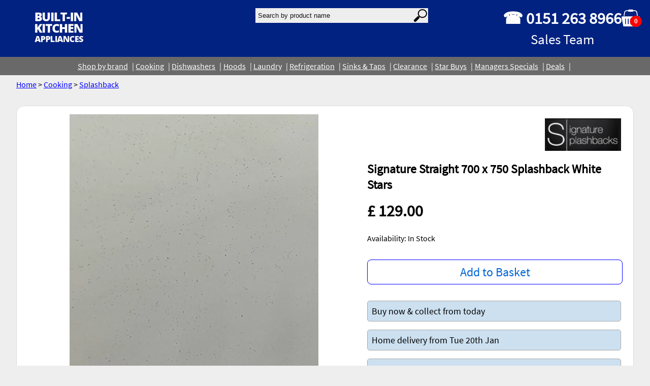

--- FILE ---
content_type: text/html; charset=utf-8
request_url: https://domestic-appliance.com/store/product/2551/signature-straight-700-x-750-splashback-white-stars/
body_size: 5646
content:

<!doctype html>
<html lang="en">
    <head>

	<link rel="canonical" href="https://www.domestic-appliance.com/store/product/2551/signature-straight-700-x-750-splashback-white-stars/">
	<meta charset="utf-8">
	<meta name="author" content="Built In Kitchen Appliances">
	<meta name="viewport" content="width=device-width, initial-scale=1.0">
	<meta name="format-detection" content="telephone=no">
	
	<link rel="shortcut icon" href="https://shop-static.domestic-appliance.com/images/favicon.ico"/>

	<title>Signature Straight 700 x 750 Splashback White Stars  Built In Kitchens Appliances Liverpoolstore</title>
	<meta name="description" content="Buy the Signature Straight 700 x 750 Splashback White Stars. In stock and ready for collection or delivery">

<!-- Global site tag (gtag.js) - Google Analytics -->
<script async src="https://www.googletagmanager.com/gtag/js?id=G-2YY6LN27Y3"></script>
<script>
  window.dataLayer = window.dataLayer || [];
  function gtag(){dataLayer.push(arguments);}
  gtag('js', new Date());
  gtag('config', 'G-2YY6LN27Y3');
</script>
<script defer data-domain="domestic-appliance.com" src="https://analytics.domestic-appliance.com/js/plausible.js"></script>
	<link rel="stylesheet" type="text/css" href="https://shop-static.domestic-appliance.com/main.css">
        
	<script charset="utf-8" src="https://shop-static.domestic-appliance.com/main.js"></script>

    </head>
    <body>
	<div class="shop_page">
	
	<div class="page_heading">
    
	
<style>
.flexbox59149 {
    display:flex;
    background: #012281;color: white;flex-wrap: wrap;gap: 2rem;
}

@media all and (max-width: 600px) {
    .flexbox59149 {
        flex-direction:column;
    }
}

</style>

<div class="flexbox59149" id="page_heading">

<div class="flexitemLHS" style="flex:2;" >



    <a href="/"
    
    >








<img src="https://shop-media.domestic-appliance.com/filer_public_thumbnails/filer_public/8c/a3/8ca3020c-d57d-4821-b803-3efdaf2d3ed2/logo.png__200.0x76.0_subsampling-2.png"
    alt=""
    
    
    
    
>







    </a>




</div>


<div class="flexitemCENTER" style="flex:2;" >

<search><form style="background:transparent" method="GET" action="/store/products/">
    <div style="display:flex; background:transparent;"><input  type="text" placeholder="Search by product name" style="height:19px; border-radius:8; -webkit-appearance:none;padding:0.3rem; border: 0px; width:300px; background:#eee; color:black; font-size:8pt border-radius:8pt" name="search" value="">
<img onclick="submit()" src="https://shop-static.domestic-appliance.com/images/searchlens.svg" style="background:#eee;padding:2px; margin-top:0;max-height:25px"></div>
</form></search>

</div>


<div class="flexitemRHS" style="" >

<style>
.flexbox59153 {
    display:flex;
    gap: 1rem;
}

</style>

<div class="flexbox59153" >

<div class="flexitemLHS" style="" >
<p style="font-size: xx-large; padding: 0px; margin: 0px; text-align: center;"><strong>☎ 0151 263 8966</strong><br>
<small>Sales Team</small></p>
</div>


<div class="flexitemCenter" style="flex:1;" >

 

</div>


<div class="flexitemRHS" style="" >
<a href="/basket/">
	<div >
	<svg width="40px" height="40px" viewBox="0 0 500 429" version="1.1" xmlns="http://www.w3.org/2000/svg" xmlns:xlink="http://www.w3.org/1999/xlink">
    <title>Group</title>
    <g id="Page-1" stroke="none" stroke-width="1" fill="none" fill-rule="evenodd">
        <g id="Group">
            <g id="basket" fill="#FFFFFF" fill-rule="nonzero">
                <path d="M431,169 L20,169 C8.954,169 0,177.954 0,189 L40,396 C40,407.046 48.954,416 60,416 L391,416 C402.046,416 411,407.046 411,396 L451,189 C451,177.954 442.046,169 431,169 Z M107.5,350.5 C107.5,356.299 102.799,361 97,361 L97,361 C91.201,361 86.5,356.299 86.5,350.5 L86.5,233.5 C86.5,227.701 91.201,223 97,223 L97.001,223 C102.8,223 107.501,227.701 107.501,233.5 L107.501,350.5 L107.5,350.5 Z M173.5,350.5 C173.5,356.299 168.799,361 163,361 L163,361 C157.201,361 152.5,356.299 152.5,350.5 L152.5,233.5 C152.5,227.701 157.201,223 163,223 L163.001,223 C168.799,223 173.501,227.701 173.501,233.5 L173.501,350.5 L173.5,350.5 Z M235.5,350.5 C235.5,356.299 230.799,361 225,361 L225,361 C219.201,361 214.5,356.299 214.5,350.5 L214.5,233.5 C214.5,227.701 219.201,223 225,223 L225.001,223 C230.799,223 235.501,227.701 235.501,233.5 L235.501,350.5 L235.5,350.5 Z M300.5,350.5 C300.5,356.299 295.799,361 290,361 C284.201,361 279.5,356.299 279.5,350.5 L279.5,233.5 C279.5,227.701 284.201,223 290,223 C295.799,223 300.5,227.701 300.5,233.5 L300.5,350.5 Z M365.5,350.5 C365.5,356.299 360.799,361 355,361 C349.201,361 344.5,356.299 344.5,350.5 L344.5,233.5 C344.5,227.701 349.201,223 355,223 C360.799,223 365.5,227.701 365.5,233.5 L365.5,350.5 Z" id="Shape"></path>
                <path d="M386.095,68.376 C383.055,42.806 360.914,21.246 335.435,18.356 C328.347,17.835 305.101,17.955 289.4,18.008 C288.399,7.897 279.873,0 269.5,0 L182.5,0 C172.113,0 163.58,7.919 162.599,18.049 C143.444,17.88 112.902,17.256 102.225,21.696 C83.155,28.816 68.215,46.436 65.185,66.686 C60.545,95.775 55.786,124.855 51.275,153.977 C57.996,154.006 64.715,154.136 71.435,153.956 C75.965,126.316 80.265,98.646 84.775,71.006 C86.605,54.606 100.735,40.766 116.895,38.396 C123.832,37.778 147.809,38 163.17,38.053 C165.411,46.648 173.203,53 182.5,53 L269.5,53 C278.81,53 286.61,46.63 288.84,38.018 C302.852,38.03 323.301,38.056 328.555,38.006 C346.655,37.736 363.765,52.376 366.124,70.346 C370.685,98.206 374.944,126.116 379.595,153.956 C386.295,154.166 393.015,153.945 399.725,153.966 C395.305,125.416 390.614,96.916 386.095,68.376 Z" id="Path"></path>
            </g>
            <ellipse id="Oval" stroke="#979797" fill="#FF0000" cx="352" cy="289.5" rx="147" ry="138.5"></ellipse>
            <text id="0" font-family="Helvetica-Bold, Helvetica" font-size="150" font-weight="bold" fill="#FFFFFF">
            <tspan x="313.788574" y="340">0</tspan>
            </text>
        </g>
    </g>
</svg>
</div>
</a>

</div>


</div>


</div>


</div>


<style>
.flexbox59162 {
    display:flex;
    background: #696969;color: black;flex-wrap: wrap;justify-content: center;align-items: center; align-content: center;gap: 0.5rem;
}

</style>

<div class="flexbox59162" id="head_sections">

<div class="flexitemShop" style="" >
<a href="//www.domestic-appliance.com/brands/">Shop by brand</a>
</div>


<div class="flexitemcooking" style="" >
<a href="//www.domestic-appliance.com/cooking/">Cooking</a>
</div>


<div class="flexitemDishwashers" style="" >
<a href="//www.domestic-appliance.com/dishwashers/">Dishwashers</a>
</div>


<div class="flexitemHoods" style="" >
<a href="//www.domestic-appliance.com/hoods/">Hoods</a>
</div>


<div class="flexitemLaundry" style="" >
<a href="//www.domestic-appliance.com/laundry/">Laundry</a>
</div>


<div class="flexitemRefrigeration" style="" >
<a href="//www.domestic-appliance.com/refrigeration/">Refrigeration</a>
</div>


<div class="flexitemSinks &amp; Taps" style="" >
<a href="//www.domestic-appliance.com/sinks-taps/">Sinks &amp; Taps</a>
</div>


<div class="flexitemClearance" style="" >
<a href="https://www.domestic-appliance.com/store/products/?page=1&amp;section=Clearance">Clearance</a>
</div>


<div class="flexitemStar buys" style="" >
<a href="//www.domestic-appliance.com/star-buys/">Star Buys</a>
</div>


<div class="flexitemManagers Specials" style="" >
<a href="//www.domestic-appliance.com/managers-specials/">Managers Specials</a>
</div>


<div class="flexitemDeals" style="" >
<a href="https://www.domestic-appliance.com/store/promotions/list/">Deals</a>
</div>


</div>


    
    </div>

	<div class="page_content">
    
	
	
	<div class="shop_content">



<a href="/store/home/">Home</a>


    &gt;




    
    <a href="/cooking/">Cooking</a>
    





    &gt;




<a href="/store/products/?category=Splashback">Splashback</a>




<style>
h1 {
    text-transform:none;
}

.productheading a:hover {
    color:white;
    background:blue;

}

.productheader {
    display:flex; flex-wrap:wrap; justify-content:center;padding:1rem;gap:2rem; margin-bottom:2rem;
}
.fill {
    display: flex;
    justify-content: center;
    align-items: center;
    overflow: hidden;

}

.fill img {
    flex-shrink: 0;
    max-width: 500px;
    max-height: 500px;
}

    @media all and (max-width: 850px) {
    .productheader {
        flex-direction: row;
    }
}
</style>

<div style="background:white; border:1px solid #ddd; border-radius:15px;margin: 2rem 0 0 0;">

    <div class="productheader">

        <div style="flex:1;display:flex;justify-content:center;flex-direction:column;"> <!-- lhs images -->

            <div class="fill">
            
                <picture id="product-item-image-main">
                    <source srcset="https://shop-media.domestic-appliance.com/products/2551/700x700/IMG_3536.jpg.webp" type="image/webp">
                    <img style="cursor:pointer" src="https://shop-media.domestic-appliance.com/products/2551/700x700/IMG_3536.jpg" class="responsive" alt="Signature Straight 700 x 750 Splashback White Stars">
                </picture>
            
            </div>
            <div style=" margin:1rem 0 0 1rem; display: flex; flex-wrap:wrap; gap:0.5rem;justify-content:center;">
                
                <img style="cursor:pointer; border:1px solid blue; padding:0.5rem; border-radius:4px;max-width:50px" class="responsive; product-item-th" src="https://shop-media.domestic-appliance.com/products/2551/100x100/IMG_3536.jpg" alt="Signature Straight 700 x 750 Splashback White Stars" width="1210px" height="50px" id="https://shop-media.domestic-appliance.com/products/2551/700x700/IMG_3536.jpg">
                    
            </div>

            <!-- badges -->
            <div >
                
                
                
            </div>
            <!-- end of badges -->
        </div>


        <div style="min-width:200px; max-width:500px; padding:0.5rem;"> <!-- rhs -->
            <div style="text-align:right"><img src="https://shop-media.domestic-appliance.com/brands/110/Signature-Logo-1024x152_0yF67vu.png" alt="Brand: Signature" style="max-width:150px; max-height:150px"></div>
            <h1 style="border:none">Signature Straight 700 x 750 Splashback White Stars</h1>
            <div style="font-size:xx-large; font-weight:bolder; margin-bottom:1rem;">
                
                &pound; 129.00
                
                    
                
                
            </div>

            

            <div style="margin: 1.5rem 0 1rem 0">
                Availability:
                
                
                
                
                
                In Stock
                
                
                
                
            </div>

            <div style="margin:2rem 0 2rem 0; text-align:center">
                
                
                
                <a data-pk=2551 class="btn add-2-basket"  style="font-size:x-large;display:inline-block;text-align:center;width:97%;margin:0;padding:0.5rem;border:1px solid blue;border-radius:8px">Add to Basket</a>
                
                
                
            </div>

            
            <div style="border:1px solid #aaa;background:#cce0f0; color:black; border-radius:5px;padding:0.5rem;font-size:large;margin:1rem 0 1rem 0">
                Buy now &amp; collect from today

            </div>

            <div style="border:1px solid #aaa;background:#cce0f0; color:black; border-radius:5px;padding:0.5rem;font-size:large;margin:1rem 0 1rem 0">
                Home delivery from Tue 20th Jan

            </div>
            

            <div style="border:1px solid #aaa;background:#cce0f0; color:black; border-radius:5px;padding:0.5rem;font-size:large;margin:1rem 0 1rem 0">
                Collect and recycle available
            </div>
        </div>
    </div>


    <div style="padding:0.5rem">
        <h2>Key features</h2>

        <ul style="padding:0; margin:0 0 0 1rem; list-style:none">
            
            <li class="feature" style="font-size:12pt">Image for illustration purposes only</li>
            
            <li class="feature" style="font-size:12pt">70cm Wide</li>
            
            <li class="feature" style="font-size:12pt">Toughened Glass</li>
            
            <li class="feature" style="font-size:12pt">Easy Clean Surface</li>
            
        </ul>
        <div style="margin:0.5rem 0 0 1rem; color:red; font-weigt:bold; font-size:larger"></div>
    </div>


    <div style="padding:0.5rem">
        <h2>Dimensions</h2>
        <div style="margin: 0 0 0 1rem;">
            
            <div >Height: 750 mm</div>
            
            
            <div >Width: 700 mm</div>
            
            
        </div>
    </div>


    <div style="padding:0.5rem">
        




        <p></p>

    </div>

    




    

    <div style="padding:0.5rem;margin-bottom:2rem">
        <h2>Guarantee Information</h2>
        <div style="margin:0 0 0 1rem">Guarantee / warranty maybe subject to registration with the manufacturer.</div>
    </div>



</div> <!-- end of product content -->


<div style="border:1px solid red; border-radius:8px; margin: 2rem 0 2rem 0; padding:1rem; background:white">
    <h2>Home Delivery Service</h2>
    <div style="margin:0 0 0 1rem"><p>We can deliver in the North West of England and North Wales.</p><p>Enter your postcode to see if we can offer you this service.</p>
        <input id="postal-check-box" style="padding:0.5rem;width:auto; display:inline" type="text" placeholder="Enter your postcode here">
        <button onclick="handlePostcodeCheck()" class="btn" style="display:inline" margin:0.5rem 0 0 1rem; padding:0 1rem 0 1rem;padding:0.5rem; background:green;color:white">Check postcode</button>	<div style="display:flex; flex-wrap:wrap; margin-top:1rem; justify-content:center">
        </div>
    </div>
</div>
<div style="display:block; margin: 1rem 0 1rem 1rem" id="postal-check-results"></div>
</div>

<div style="margin: 2rem 2rem 2rem 2rem;">
    
    <div style="display:flex;justify-content:center; flex-wrap:wrap; gap:2rem">
        
    </div>

    <div id="bigimg"></div>

    <prod-promotions>
        
        

            
    </prod-promotions>

    <script charset="utf-8">
    handleBasketButtons();
    handleProductThumbs();
    // handlePostalCheck();
    </script>

    </div>
	</div>

    <style>
    .footer_page {
        a:link, a:visited, a:active {
            color: white;
        }
    }
    </style>
	<div class="footer_page">
	
<style>
.flexbox54328 {
    display:flex;
    background: #012281;flex-direction: row;flex-wrap: wrap;justify-content: space-around;align-items: center; align-content: center;gap: 2rem;
}

@media all and (max-width: 600px) {
    .flexbox54328 {
        flex-direction:column;
    }
}

</style>

<div class="flexbox54328" style="padding:1rem">

<div class="flexitemfooter_item" style="" >
<ul>
	<li><a href="//www.domestic-appliance.com/">Homepage</a></li>
	<li><a href="//www.domestic-appliance.com/about-us/">About Us</a></li>
	<li><a href="//www.domestic-appliance.com/showroom/">Our showroom</a></li>
	<li><a href="//www.domestic-appliance.com/contact/">Contact Us</a></li>
	<li><a href="//www.domestic-appliance.com/deliveries/">Local Delivery Service</a></li>
	<li><a href="//www.domestic-appliance.com/services/">Services</a></li>
	<li><a href="//www.domestic-appliance.com/recycle/">Remove and Recycle</a></li>
</ul>
</div>


<div class="flexitemfooter_item" style="" >
<ul>
	<li><a href="//www.domestic-appliance.com/cooking/">Cooking - Oven, hob, cookers</a></li>
	<li><a href="//www.domestic-appliance.com/dishwashers/">Dishwashers</a></li>
	<li><a href="//www.domestic-appliance.com/laundry/">Laundry</a></li>
	<li><a href="//www.domestic-appliance.com/refrigeration/">Refrigeration</a></li>
	<li><a href="//www.domestic-appliance.com/hoods/">Hoods</a></li>
	<li><a href="//www.domestic-appliance.com/sinks-taps/">Sinks and taps</a></li>
	<li><a href="//www.domestic-appliance.com/star-buys/">Star Buys</a></li>
</ul>
</div>


<div class="flexitemfooter_item" style="" >
<ul>
	<li><a href="//www.domestic-appliance.com/returns/">Returns Policy</a></li>
	<li><a href="//www.domestic-appliance.com/privacy/">Privacy Policy</a></li>
	<li><a href="//www.domestic-appliance.com/cookies/">Cookies Policy</a></li>
	<li><a href="//www.domestic-appliance.com/usage/">Terms And Conditions</a></li>
</ul>

<p> </p>
</div>


<div class="flexitemfooter_item" style="" style="color: white">










<img src="https://shop-media.domestic-appliance.com/filer_public_thumbnails/filer_public/8c/a3/8ca3020c-d57d-4821-b803-3efdaf2d3ed2/logo.png__200.0x76.0_subsampling-2.png"
    alt=""
    
    
    
    
>









<p style="text-align: center;"><a href="//www.domestic-appliance.com/contact/">Contact Us</a></p>
</div>


</div>


<!-- Bottom -->
<div class="section" id="section_54359" style="background:#012281; color:white;margin:0; border:none"><p style="text-align: center;">Call Sales 0151 263 8966<br>
Email sales@domestic-appliance.com</p>

<p style="text-align: center;"><small>Copyright © Built In Kitchen Appliances<span class="org"> Ltd.</span> 2024.</small><br>
<small>Showroom, 33-35 Belmont Road, Liverpool, L6 5BG</small></p></div>
<!-- End Bottom -->

	</div>
        

	</div>
    </body>
</html>



--- FILE ---
content_type: application/javascript
request_url: https://shop-static.domestic-appliance.com/main.js
body_size: 93494
content:
(()=>{var e={895:()=>{"use strict";"function"!=typeof Object.assign&&(Object.assign=function(e){for(var t=[],n=1;n<arguments.length;n++)t[n-1]=arguments[n];if(!e)throw TypeError("Cannot convert undefined or null to object");for(var a=function(t){t&&Object.keys(t).forEach((function(n){return e[n]=t[n]}))},o=0,i=t;o<i.length;o++){var r=i[o];a(r)}return e})},18:(e,t,n)=>{"use strict";n.r(t)},240:(e,t,n)=>{"use strict";n.r(t);var a=n(98),o=n(209);window.handleBasketButtons=()=>{const e=o.n["shop:store:basket_add"](),t=o.n["shop:store:basket_remove"](),n=o.n["shop:store:basket_quantity"](),i=o.n["shop:store:basket_recycle"](),r=o.n["shop:store:basket_delivery"](),s=o.n["shop:store:basket_collect"](),c="/basket/",d=document.getElementsByClassName("add-2-basket");for(let t=0;t<d.length;t++)d[t].addEventListener("click",(function(t){t.preventDefault();let n={pk:this.dataset.pk};(0,a.t)(e,n).then((e=>{window.location.replace(c)}))}),!1);const l=document.getElementsByClassName("remove-x-basket");for(let e=0;e<l.length;e++)l[e].addEventListener("click",(function(e){e.preventDefault();let n={id:this.dataset.pk};(0,a.t)(t,n).then((e=>{window.location.replace(c)}))}),!1);const u=document.getElementsByClassName("qty-x-basket");for(let e=0;e<u.length;e++)u[e].addEventListener("change",(function(e){e.preventDefault();let t={id:this.dataset.pk,qty:this.value};(0,a.t)(n,t).then((e=>{window.location.replace(c)}))}),!1);const p=document.getElementsByClassName("recycle-x-basket");for(let e=0;e<p.length;e++)p[e].addEventListener("change",(function(e){e.preventDefault();let t={id:this.dataset.pk};(0,a.t)(i,t).then((e=>{window.location.replace(c)}))}),!1);const m=document.querySelector(".collect-x-basket"),g=document.querySelector(".delivery-x-basket");null!=g&&g.addEventListener("click",(e=>{e.preventDefault(),window.location.replace(r)})),null!=m&&m.addEventListener("click",(e=>{e.preventDefault(),window.location.replace(s)}))}},241:(e,t,n)=>{"use strict";n.r(t);var a=n(98),o=n(209);const i=e=>{let t="<h2>Billing Address</h2>";return e.building.length<4?t+=e.building+", ":t+=e.building+"<br>",t+=e.address1+"<br>",t+=e.town+"<br>",t+=e.county+"<br>",t+=e.country+"<br>",t+=e.postcode,t+='<div><button style="margin:1rem" id="edit_billing" class="btn">Edit Address</button></div>',t};let r;window.checkoutPayment=()=>{const e=document.getElementsByName("billing"),t=document.querySelector("#find"),n=document.querySelector("#search"),r=document.querySelector("#show"),s=document.querySelector("#edit_billing_form"),c=document.querySelector("#submitBtn"),d=document.querySelector("#manualBtn");let l;for(let n of e)n.addEventListener("click",(e=>{if(t.style.display="none","2"==n.value)t.style.display="block",c.style.display="none";else{const e=o.n["shop:store:checkout:billing_remove"]();(0,a.t)(e,[]).then((e=>{t.style.display="none",r.style.display="none",s.style.display="none"}))}}),!1);n.addEventListener("click",(e=>{e.preventDefault();const n=o.n["shop:store:checkout:search"](),d=document.getElementById("id_house"),u=document.getElementById("id_postcode"),p={house:d.value,postcode:u.value};(0,a.t)(n,p).then((e=>{t.style.display="none",r.innerHTML=i(e),r.style.display="block",c.style.display="block",l=document.querySelector("#edit_billing"),l.addEventListener("click",(t=>{t.preventDefault(),r.style.display="none",s.style.display="block",c.style.display="none",document.querySelector('input[name="manual-building"]').value=e.building,document.querySelector('input[name="manual-address1"]').value=e.address1,document.querySelector('input[name="manual-town"]').value=e.town,document.querySelector('input[name="manual-county"]').value=e.county,document.querySelector('input[name="manual-country"]').value=e.country,document.querySelector('input[name="manual-postcode"]').value=e.postcode}),!1)}))}),!1),d.addEventListener("click",(e=>{e.preventDefault();const t={building:document.querySelector('input[name="manual-building"]').value,address1:document.querySelector('input[name="manual-address1"]').value,town:document.querySelector('input[name="manual-town"]').value,county:document.querySelector('input[name="manual-county"]').value,country:document.querySelector('input[name="manual-country"]').value,postcode:document.querySelector('input[name="manual-postcode"]').value},n=o.n["shop:store:checkout:billing"]();(0,a.t)(n,t).then((e=>{r.innerHTML=i(t),r.style.display="block",s.style.display="none",c.style.display="block"}))}),!1)},window.CheckoutTradeContact=()=>{document.querySelector("#tradeBtn").addEventListener("click",(e=>{const t=o.n["shop:store:checkout:contact-trade"](),n=o.n["shop:store:checkout:payment"]();(0,a.t)(t,[]).then((e=>{location.replace(n)}))}),!1)},window.handleCheckoutCalendar=e=>{const t=new Date;let n=o.n["shop:store:blocked_month"](t.getMonth()+1,t.getFullYear());(0,a.x)(n).then((e=>{r=flatpickr(".datepicker",{altInput:!0,altFormat:"d/m/Y",dateFormat:"Y-m-d",inline:!0,disable:e,onMonthChange:function(e,t,i){n=o.n["shop:store:blocked_month"](i.currentMonth+1,i.currentYear),(0,a.x)(n).then((e=>{this.set("disable",e),this.redraw()}))}})}));const i=document.querySelector(".confirmDeliveryBtn");n=o.n["shop:store:checkout:delivery_change"](),i.addEventListener("click",(e=>{e.preventDefault();const t=r.selectedDates;if(0==t.length)return void window.alert("Please select your delivery date in the calendar.");let i=t[0];const s={day:i.getDate(),month:i.getMonth()+1,year:i.getFullYear()};(0,a.t)(n,s).then((e=>{location.replace(o.n["shop:store:checkout:delivery_set"]())}))}),!1)}},839:(e,t,n)=>{"use strict";n.r(t),n.d(t,{isValidPostCode:()=>N});var a=n(98),o=n(209),i=["onChange","onClose","onDayCreate","onDestroy","onKeyDown","onMonthChange","onOpen","onParseConfig","onReady","onValueUpdate","onYearChange","onPreCalendarPosition"],r={_disable:[],allowInput:!1,allowInvalidPreload:!1,altFormat:"F j, Y",altInput:!1,altInputClass:"form-control input",animate:"object"==typeof window&&-1===window.navigator.userAgent.indexOf("MSIE"),ariaDateFormat:"F j, Y",autoFillDefaultTime:!0,clickOpens:!0,closeOnSelect:!0,conjunction:", ",dateFormat:"Y-m-d",defaultHour:12,defaultMinute:0,defaultSeconds:0,disable:[],disableMobile:!1,enableSeconds:!1,enableTime:!1,errorHandler:function(e){return"undefined"!=typeof console&&console.warn(e)},getWeek:function(e){var t=new Date(e.getTime());t.setHours(0,0,0,0),t.setDate(t.getDate()+3-(t.getDay()+6)%7);var n=new Date(t.getFullYear(),0,4);return 1+Math.round(((t.getTime()-n.getTime())/864e5-3+(n.getDay()+6)%7)/7)},hourIncrement:1,ignoredFocusElements:[],inline:!1,locale:"default",minuteIncrement:5,mode:"single",monthSelectorType:"dropdown",nextArrow:"<svg version='1.1' xmlns='http://www.w3.org/2000/svg' xmlns:xlink='http://www.w3.org/1999/xlink' viewBox='0 0 17 17'><g></g><path d='M13.207 8.472l-7.854 7.854-0.707-0.707 7.146-7.146-7.146-7.148 0.707-0.707 7.854 7.854z' /></svg>",noCalendar:!1,now:new Date,onChange:[],onClose:[],onDayCreate:[],onDestroy:[],onKeyDown:[],onMonthChange:[],onOpen:[],onParseConfig:[],onReady:[],onValueUpdate:[],onYearChange:[],onPreCalendarPosition:[],plugins:[],position:"auto",positionElement:void 0,prevArrow:"<svg version='1.1' xmlns='http://www.w3.org/2000/svg' xmlns:xlink='http://www.w3.org/1999/xlink' viewBox='0 0 17 17'><g></g><path d='M5.207 8.471l7.146 7.147-0.707 0.707-7.853-7.854 7.854-7.853 0.707 0.707-7.147 7.146z' /></svg>",shorthandCurrentMonth:!1,showMonths:1,static:!1,time_24hr:!1,weekNumbers:!1,wrap:!1},s={weekdays:{shorthand:["Sun","Mon","Tue","Wed","Thu","Fri","Sat"],longhand:["Sunday","Monday","Tuesday","Wednesday","Thursday","Friday","Saturday"]},months:{shorthand:["Jan","Feb","Mar","Apr","May","Jun","Jul","Aug","Sep","Oct","Nov","Dec"],longhand:["January","February","March","April","May","June","July","August","September","October","November","December"]},daysInMonth:[31,28,31,30,31,30,31,31,30,31,30,31],firstDayOfWeek:0,ordinal:function(e){var t=e%100;if(t>3&&t<21)return"th";switch(t%10){case 1:return"st";case 2:return"nd";case 3:return"rd";default:return"th"}},rangeSeparator:" to ",weekAbbreviation:"Wk",scrollTitle:"Scroll to increment",toggleTitle:"Click to toggle",amPM:["AM","PM"],yearAriaLabel:"Year",monthAriaLabel:"Month",hourAriaLabel:"Hour",minuteAriaLabel:"Minute",time_24hr:!1};const c=s;var d=function(e,t){return void 0===t&&(t=2),("000"+e).slice(-1*t)},l=function(e){return!0===e?1:0};function u(e,t){var n;return function(){var a=this,o=arguments;clearTimeout(n),n=setTimeout((function(){return e.apply(a,o)}),t)}}var p=function(e){return e instanceof Array?e:[e]};function m(e,t,n){if(!0===n)return e.classList.add(t);e.classList.remove(t)}function g(e,t,n){var a=window.document.createElement(e);return t=t||"",n=n||"",a.className=t,void 0!==n&&(a.textContent=n),a}function f(e){for(;e.firstChild;)e.removeChild(e.firstChild)}function h(e,t){return t(e)?e:e.parentNode?h(e.parentNode,t):void 0}function b(e,t){var n=g("div","numInputWrapper"),a=g("input","numInput "+e),o=g("span","arrowUp"),i=g("span","arrowDown");if(-1===navigator.userAgent.indexOf("MSIE 9.0")?a.type="number":(a.type="text",a.pattern="\\d*"),void 0!==t)for(var r in t)a.setAttribute(r,t[r]);return n.appendChild(a),n.appendChild(o),n.appendChild(i),n}function _(e){try{return"function"==typeof e.composedPath?e.composedPath()[0]:e.target}catch(t){return e.target}}var v=function(){},y=function(e,t,n){return n.months[t?"shorthand":"longhand"][e]},k={D:v,F:function(e,t,n){e.setMonth(n.months.longhand.indexOf(t))},G:function(e,t){e.setHours((e.getHours()>=12?12:0)+parseFloat(t))},H:function(e,t){e.setHours(parseFloat(t))},J:function(e,t){e.setDate(parseFloat(t))},K:function(e,t,n){e.setHours(e.getHours()%12+12*l(new RegExp(n.amPM[1],"i").test(t)))},M:function(e,t,n){e.setMonth(n.months.shorthand.indexOf(t))},S:function(e,t){e.setSeconds(parseFloat(t))},U:function(e,t){return new Date(1e3*parseFloat(t))},W:function(e,t,n){var a=parseInt(t),o=new Date(e.getFullYear(),0,2+7*(a-1),0,0,0,0);return o.setDate(o.getDate()-o.getDay()+n.firstDayOfWeek),o},Y:function(e,t){e.setFullYear(parseFloat(t))},Z:function(e,t){return new Date(t)},d:function(e,t){e.setDate(parseFloat(t))},h:function(e,t){e.setHours((e.getHours()>=12?12:0)+parseFloat(t))},i:function(e,t){e.setMinutes(parseFloat(t))},j:function(e,t){e.setDate(parseFloat(t))},l:v,m:function(e,t){e.setMonth(parseFloat(t)-1)},n:function(e,t){e.setMonth(parseFloat(t)-1)},s:function(e,t){e.setSeconds(parseFloat(t))},u:function(e,t){return new Date(parseFloat(t))},w:v,y:function(e,t){e.setFullYear(2e3+parseFloat(t))}},w={D:"",F:"",G:"(\\d\\d|\\d)",H:"(\\d\\d|\\d)",J:"(\\d\\d|\\d)\\w+",K:"",M:"",S:"(\\d\\d|\\d)",U:"(.+)",W:"(\\d\\d|\\d)",Y:"(\\d{4})",Z:"(.+)",d:"(\\d\\d|\\d)",h:"(\\d\\d|\\d)",i:"(\\d\\d|\\d)",j:"(\\d\\d|\\d)",l:"",m:"(\\d\\d|\\d)",n:"(\\d\\d|\\d)",s:"(\\d\\d|\\d)",u:"(.+)",w:"(\\d\\d|\\d)",y:"(\\d{2})"},D={Z:function(e){return e.toISOString()},D:function(e,t,n){return t.weekdays.shorthand[D.w(e,t,n)]},F:function(e,t,n){return y(D.n(e,t,n)-1,!1,t)},G:function(e,t,n){return d(D.h(e,t,n))},H:function(e){return d(e.getHours())},J:function(e,t){return void 0!==t.ordinal?e.getDate()+t.ordinal(e.getDate()):e.getDate()},K:function(e,t){return t.amPM[l(e.getHours()>11)]},M:function(e,t){return y(e.getMonth(),!0,t)},S:function(e){return d(e.getSeconds())},U:function(e){return e.getTime()/1e3},W:function(e,t,n){return n.getWeek(e)},Y:function(e){return d(e.getFullYear(),4)},d:function(e){return d(e.getDate())},h:function(e){return e.getHours()%12?e.getHours()%12:12},i:function(e){return d(e.getMinutes())},j:function(e){return e.getDate()},l:function(e,t){return t.weekdays.longhand[e.getDay()]},m:function(e){return d(e.getMonth()+1)},n:function(e){return e.getMonth()+1},s:function(e){return e.getSeconds()},u:function(e){return e.getTime()},w:function(e){return e.getDay()},y:function(e){return String(e.getFullYear()).substring(2)}},C=function(e){var t=e.config,n=void 0===t?r:t,a=e.l10n,o=void 0===a?s:a,i=e.isMobile,c=void 0!==i&&i;return function(e,t,a){var i=a||o;return void 0===n.formatDate||c?t.split("").map((function(t,a,o){return D[t]&&"\\"!==o[a-1]?D[t](e,i,n):"\\"!==t?t:""})).join(""):n.formatDate(e,t,i)}},M=function(e){var t=e.config,n=void 0===t?r:t,a=e.l10n,o=void 0===a?s:a;return function(e,t,a,i){if(0===e||e){var s,c=i||o,d=e;if(e instanceof Date)s=new Date(e.getTime());else if("string"!=typeof e&&void 0!==e.toFixed)s=new Date(e);else if("string"==typeof e){var l=t||(n||r).dateFormat,u=String(e).trim();if("today"===u)s=new Date,a=!0;else if(n&&n.parseDate)s=n.parseDate(e,l);else if(/Z$/.test(u)||/GMT$/.test(u))s=new Date(e);else{for(var p=void 0,m=[],g=0,f=0,h="";g<l.length;g++){var b=l[g],_="\\"===b,v="\\"===l[g-1]||_;if(w[b]&&!v){h+=w[b];var y=new RegExp(h).exec(e);y&&(p=!0)&&m["Y"!==b?"push":"unshift"]({fn:k[b],val:y[++f]})}else _||(h+=".")}s=n&&n.noCalendar?new Date((new Date).setHours(0,0,0,0)):new Date((new Date).getFullYear(),0,1,0,0,0,0),m.forEach((function(e){var t=e.fn,n=e.val;return s=t(s,n,c)||s})),s=p?s:void 0}}if(s instanceof Date&&!isNaN(s.getTime()))return!0===a&&s.setHours(0,0,0,0),s;n.errorHandler(new Error("Invalid date provided: "+d))}}};function E(e,t,n){return void 0===n&&(n=!0),!1!==n?new Date(e.getTime()).setHours(0,0,0,0)-new Date(t.getTime()).setHours(0,0,0,0):e.getTime()-t.getTime()}var x=function(e,t,n){return 3600*e+60*t+n};function S(e){var t=e.defaultHour,n=e.defaultMinute,a=e.defaultSeconds;if(void 0!==e.minDate){var o=e.minDate.getHours(),i=e.minDate.getMinutes(),r=e.minDate.getSeconds();t<o&&(t=o),t===o&&n<i&&(n=i),t===o&&n===i&&a<r&&(a=e.minDate.getSeconds())}if(void 0!==e.maxDate){var s=e.maxDate.getHours(),c=e.maxDate.getMinutes();(t=Math.min(t,s))===s&&(n=Math.min(c,n)),t===s&&n===c&&(a=e.maxDate.getSeconds())}return{hours:t,minutes:n,seconds:a}}n(895);var j=function(){return j=Object.assign||function(e){for(var t,n=1,a=arguments.length;n<a;n++)for(var o in t=arguments[n])Object.prototype.hasOwnProperty.call(t,o)&&(e[o]=t[o]);return e},j.apply(this,arguments)},T=function(){for(var e=0,t=0,n=arguments.length;t<n;t++)e+=arguments[t].length;var a=Array(e),o=0;for(t=0;t<n;t++)for(var i=arguments[t],r=0,s=i.length;r<s;r++,o++)a[o]=i[r];return a};function I(e,t){var n={config:j(j({},r),O.defaultConfig),l10n:c};function a(){var e;return(null===(e=n.calendarContainer)||void 0===e?void 0:e.getRootNode()).activeElement||document.activeElement}function o(e){return e.bind(n)}function s(){var e=n.config;!1===e.weekNumbers&&1===e.showMonths||!0!==e.noCalendar&&window.requestAnimationFrame((function(){if(void 0!==n.calendarContainer&&(n.calendarContainer.style.visibility="hidden",n.calendarContainer.style.display="block"),void 0!==n.daysContainer){var t=(n.days.offsetWidth+1)*e.showMonths;n.daysContainer.style.width=t+"px",n.calendarContainer.style.width=t+(void 0!==n.weekWrapper?n.weekWrapper.offsetWidth:0)+"px",n.calendarContainer.style.removeProperty("visibility"),n.calendarContainer.style.removeProperty("display")}}))}function v(e){if(0===n.selectedDates.length){var t=void 0===n.config.minDate||E(new Date,n.config.minDate)>=0?new Date:new Date(n.config.minDate.getTime()),a=S(n.config);t.setHours(a.hours,a.minutes,a.seconds,t.getMilliseconds()),n.selectedDates=[t],n.latestSelectedDateObj=t}void 0!==e&&"blur"!==e.type&&function(e){e.preventDefault();var t="keydown"===e.type,a=_(e),o=a;void 0!==n.amPM&&a===n.amPM&&(n.amPM.textContent=n.l10n.amPM[l(n.amPM.textContent===n.l10n.amPM[0])]);var i=parseFloat(o.getAttribute("min")),r=parseFloat(o.getAttribute("max")),s=parseFloat(o.getAttribute("step")),c=parseInt(o.value,10),u=c+s*(e.delta||(t?38===e.which?1:-1:0));if(void 0!==o.value&&2===o.value.length){var p=o===n.hourElement,m=o===n.minuteElement;u<i?(u=r+u+l(!p)+(l(p)&&l(!n.amPM)),m&&Y(void 0,-1,n.hourElement)):u>r&&(u=o===n.hourElement?u-r-l(!n.amPM):i,m&&Y(void 0,1,n.hourElement)),n.amPM&&p&&(1===s?u+c===23:Math.abs(u-c)>s)&&(n.amPM.textContent=n.l10n.amPM[l(n.amPM.textContent===n.l10n.amPM[0])]),o.value=d(u)}}(e);var o=n._input.value;k(),we(),n._input.value!==o&&n._debouncedChange()}function k(){if(void 0!==n.hourElement&&void 0!==n.minuteElement){var e,t,a=(parseInt(n.hourElement.value.slice(-2),10)||0)%24,o=(parseInt(n.minuteElement.value,10)||0)%60,i=void 0!==n.secondElement?(parseInt(n.secondElement.value,10)||0)%60:0;void 0!==n.amPM&&(e=a,t=n.amPM.textContent,a=e%12+12*l(t===n.l10n.amPM[1]));var r=void 0!==n.config.minTime||n.config.minDate&&n.minDateHasTime&&n.latestSelectedDateObj&&0===E(n.latestSelectedDateObj,n.config.minDate,!0),s=void 0!==n.config.maxTime||n.config.maxDate&&n.maxDateHasTime&&n.latestSelectedDateObj&&0===E(n.latestSelectedDateObj,n.config.maxDate,!0);if(void 0!==n.config.maxTime&&void 0!==n.config.minTime&&n.config.minTime>n.config.maxTime){var c=x(n.config.minTime.getHours(),n.config.minTime.getMinutes(),n.config.minTime.getSeconds()),d=x(n.config.maxTime.getHours(),n.config.maxTime.getMinutes(),n.config.maxTime.getSeconds()),u=x(a,o,i);if(u>d&&u<c){var p=function(e){var t=Math.floor(e/3600),n=(e-3600*t)/60;return[t,n,e-3600*t-60*n]}(c);a=p[0],o=p[1],i=p[2]}}else{if(s){var m=void 0!==n.config.maxTime?n.config.maxTime:n.config.maxDate;(a=Math.min(a,m.getHours()))===m.getHours()&&(o=Math.min(o,m.getMinutes())),o===m.getMinutes()&&(i=Math.min(i,m.getSeconds()))}if(r){var g=void 0!==n.config.minTime?n.config.minTime:n.config.minDate;(a=Math.max(a,g.getHours()))===g.getHours()&&o<g.getMinutes()&&(o=g.getMinutes()),o===g.getMinutes()&&(i=Math.max(i,g.getSeconds()))}}I(a,o,i)}}function D(e){var t=e||n.latestSelectedDateObj;t&&t instanceof Date&&I(t.getHours(),t.getMinutes(),t.getSeconds())}function I(e,t,a){void 0!==n.latestSelectedDateObj&&n.latestSelectedDateObj.setHours(e%24,t,a||0,0),n.hourElement&&n.minuteElement&&!n.isMobile&&(n.hourElement.value=d(n.config.time_24hr?e:(12+e)%12+12*l(e%12==0)),n.minuteElement.value=d(t),void 0!==n.amPM&&(n.amPM.textContent=n.l10n.amPM[l(e>=12)]),void 0!==n.secondElement&&(n.secondElement.value=d(a)))}function L(e){var t=_(e),n=parseInt(t.value)+(e.delta||0);(n/1e3>1||"Enter"===e.key&&!/[^\d]/.test(n.toString()))&&Q(n)}function F(e,t,a,o){return t instanceof Array?t.forEach((function(t){return F(e,t,a,o)})):e instanceof Array?e.forEach((function(e){return F(e,t,a,o)})):(e.addEventListener(t,a,o),void n._handlers.push({remove:function(){return e.removeEventListener(t,a,o)}}))}function A(){be("onChange")}function N(e,t){var a=void 0!==e?n.parseDate(e):n.latestSelectedDateObj||(n.config.minDate&&n.config.minDate>n.now?n.config.minDate:n.config.maxDate&&n.config.maxDate<n.now?n.config.maxDate:n.now),o=n.currentYear,i=n.currentMonth;try{void 0!==a&&(n.currentYear=a.getFullYear(),n.currentMonth=a.getMonth())}catch(e){e.message="Invalid date supplied: "+a,n.config.errorHandler(e)}t&&n.currentYear!==o&&(be("onYearChange"),U()),!t||n.currentYear===o&&n.currentMonth===i||be("onMonthChange"),n.redraw()}function P(e){var t=_(e);~t.className.indexOf("arrow")&&Y(e,t.classList.contains("arrowUp")?1:-1)}function Y(e,t,n){var a=e&&_(e),o=n||a&&a.parentNode&&a.parentNode.firstChild,i=_e("increment");i.delta=t,o&&o.dispatchEvent(i)}function H(e,t,a,o){var i=ee(t,!0),r=g("span",e,t.getDate().toString());return r.dateObj=t,r.$i=o,r.setAttribute("aria-label",n.formatDate(t,n.config.ariaDateFormat)),-1===e.indexOf("hidden")&&0===E(t,n.now)&&(n.todayDateElem=r,r.classList.add("today"),r.setAttribute("aria-current","date")),i?(r.tabIndex=-1,ve(t)&&(r.classList.add("selected"),n.selectedDateElem=r,"range"===n.config.mode&&(m(r,"startRange",n.selectedDates[0]&&0===E(t,n.selectedDates[0],!0)),m(r,"endRange",n.selectedDates[1]&&0===E(t,n.selectedDates[1],!0)),"nextMonthDay"===e&&r.classList.add("inRange")))):r.classList.add("flatpickr-disabled"),"range"===n.config.mode&&function(e){return!("range"!==n.config.mode||n.selectedDates.length<2)&&E(e,n.selectedDates[0])>=0&&E(e,n.selectedDates[1])<=0}(t)&&!ve(t)&&r.classList.add("inRange"),n.weekNumbers&&1===n.config.showMonths&&"prevMonthDay"!==e&&o%7==6&&n.weekNumbers.insertAdjacentHTML("beforeend","<span class='flatpickr-day'>"+n.config.getWeek(t)+"</span>"),be("onDayCreate",r),r}function q(e){e.focus(),"range"===n.config.mode&&oe(e)}function B(e){for(var t=e>0?0:n.config.showMonths-1,a=e>0?n.config.showMonths:-1,o=t;o!=a;o+=e)for(var i=n.daysContainer.children[o],r=e>0?0:i.children.length-1,s=e>0?i.children.length:-1,c=r;c!=s;c+=e){var d=i.children[c];if(-1===d.className.indexOf("hidden")&&ee(d.dateObj))return d}}function R(e,t){var o=a(),i=te(o||document.body),r=void 0!==e?e:i?o:void 0!==n.selectedDateElem&&te(n.selectedDateElem)?n.selectedDateElem:void 0!==n.todayDateElem&&te(n.todayDateElem)?n.todayDateElem:B(t>0?1:-1);void 0===r?n._input.focus():i?function(e,t){for(var a=-1===e.className.indexOf("Month")?e.dateObj.getMonth():n.currentMonth,o=t>0?n.config.showMonths:-1,i=t>0?1:-1,r=a-n.currentMonth;r!=o;r+=i)for(var s=n.daysContainer.children[r],c=a-n.currentMonth===r?e.$i+t:t<0?s.children.length-1:0,d=s.children.length,l=c;l>=0&&l<d&&l!=(t>0?d:-1);l+=i){var u=s.children[l];if(-1===u.className.indexOf("hidden")&&ee(u.dateObj)&&Math.abs(e.$i-l)>=Math.abs(t))return q(u)}n.changeMonth(i),R(B(i),0)}(r,t):q(r)}function $(e,t){for(var a=(new Date(e,t,1).getDay()-n.l10n.firstDayOfWeek+7)%7,o=n.utils.getDaysInMonth((t-1+12)%12,e),i=n.utils.getDaysInMonth(t,e),r=window.document.createDocumentFragment(),s=n.config.showMonths>1,c=s?"prevMonthDay hidden":"prevMonthDay",d=s?"nextMonthDay hidden":"nextMonthDay",l=o+1-a,u=0;l<=o;l++,u++)r.appendChild(H("flatpickr-day "+c,new Date(e,t-1,l),0,u));for(l=1;l<=i;l++,u++)r.appendChild(H("flatpickr-day",new Date(e,t,l),0,u));for(var p=i+1;p<=42-a&&(1===n.config.showMonths||u%7!=0);p++,u++)r.appendChild(H("flatpickr-day "+d,new Date(e,t+1,p%i),0,u));var m=g("div","dayContainer");return m.appendChild(r),m}function W(){if(void 0!==n.daysContainer){f(n.daysContainer),n.weekNumbers&&f(n.weekNumbers);for(var e=document.createDocumentFragment(),t=0;t<n.config.showMonths;t++){var a=new Date(n.currentYear,n.currentMonth,1);a.setMonth(n.currentMonth+t),e.appendChild($(a.getFullYear(),a.getMonth()))}n.daysContainer.appendChild(e),n.days=n.daysContainer.firstChild,"range"===n.config.mode&&1===n.selectedDates.length&&oe()}}function U(){if(!(n.config.showMonths>1||"dropdown"!==n.config.monthSelectorType)){var e=function(e){return!(void 0!==n.config.minDate&&n.currentYear===n.config.minDate.getFullYear()&&e<n.config.minDate.getMonth()||void 0!==n.config.maxDate&&n.currentYear===n.config.maxDate.getFullYear()&&e>n.config.maxDate.getMonth())};n.monthsDropdownContainer.tabIndex=-1,n.monthsDropdownContainer.innerHTML="";for(var t=0;t<12;t++)if(e(t)){var a=g("option","flatpickr-monthDropdown-month");a.value=new Date(n.currentYear,t).getMonth().toString(),a.textContent=y(t,n.config.shorthandCurrentMonth,n.l10n),a.tabIndex=-1,n.currentMonth===t&&(a.selected=!0),n.monthsDropdownContainer.appendChild(a)}}}function J(){var e,t=g("div","flatpickr-month"),a=window.document.createDocumentFragment();n.config.showMonths>1||"static"===n.config.monthSelectorType?e=g("span","cur-month"):(n.monthsDropdownContainer=g("select","flatpickr-monthDropdown-months"),n.monthsDropdownContainer.setAttribute("aria-label",n.l10n.monthAriaLabel),F(n.monthsDropdownContainer,"change",(function(e){var t=_(e),a=parseInt(t.value,10);n.changeMonth(a-n.currentMonth),be("onMonthChange")})),U(),e=n.monthsDropdownContainer);var o=b("cur-year",{tabindex:"-1"}),i=o.getElementsByTagName("input")[0];i.setAttribute("aria-label",n.l10n.yearAriaLabel),n.config.minDate&&i.setAttribute("min",n.config.minDate.getFullYear().toString()),n.config.maxDate&&(i.setAttribute("max",n.config.maxDate.getFullYear().toString()),i.disabled=!!n.config.minDate&&n.config.minDate.getFullYear()===n.config.maxDate.getFullYear());var r=g("div","flatpickr-current-month");return r.appendChild(e),r.appendChild(o),a.appendChild(r),t.appendChild(a),{container:t,yearElement:i,monthElement:e}}function K(){f(n.monthNav),n.monthNav.appendChild(n.prevMonthNav),n.config.showMonths&&(n.yearElements=[],n.monthElements=[]);for(var e=n.config.showMonths;e--;){var t=J();n.yearElements.push(t.yearElement),n.monthElements.push(t.monthElement),n.monthNav.appendChild(t.container)}n.monthNav.appendChild(n.nextMonthNav)}function Z(){n.weekdayContainer?f(n.weekdayContainer):n.weekdayContainer=g("div","flatpickr-weekdays");for(var e=n.config.showMonths;e--;){var t=g("div","flatpickr-weekdaycontainer");n.weekdayContainer.appendChild(t)}return z(),n.weekdayContainer}function z(){if(n.weekdayContainer){var e=n.l10n.firstDayOfWeek,t=T(n.l10n.weekdays.shorthand);e>0&&e<t.length&&(t=T(t.splice(e,t.length),t.splice(0,e)));for(var a=n.config.showMonths;a--;)n.weekdayContainer.children[a].innerHTML="\n      <span class='flatpickr-weekday'>\n        "+t.join("</span><span class='flatpickr-weekday'>")+"\n      </span>\n      "}}function V(e,t){void 0===t&&(t=!0);var a=t?e:e-n.currentMonth;a<0&&!0===n._hidePrevMonthArrow||a>0&&!0===n._hideNextMonthArrow||(n.currentMonth+=a,(n.currentMonth<0||n.currentMonth>11)&&(n.currentYear+=n.currentMonth>11?1:-1,n.currentMonth=(n.currentMonth+12)%12,be("onYearChange"),U()),W(),be("onMonthChange"),ye())}function G(e){return n.calendarContainer.contains(e)}function X(e){if(n.isOpen&&!n.config.inline){var t=_(e),a=G(t),o=!(t===n.input||t===n.altInput||n.element.contains(t)||e.path&&e.path.indexOf&&(~e.path.indexOf(n.input)||~e.path.indexOf(n.altInput))||a||G(e.relatedTarget)),i=!n.config.ignoredFocusElements.some((function(e){return e.contains(t)}));o&&i&&(n.config.allowInput&&n.setDate(n._input.value,!1,n.config.altInput?n.config.altFormat:n.config.dateFormat),void 0!==n.timeContainer&&void 0!==n.minuteElement&&void 0!==n.hourElement&&""!==n.input.value&&void 0!==n.input.value&&v(),n.close(),n.config&&"range"===n.config.mode&&1===n.selectedDates.length&&n.clear(!1))}}function Q(e){if(!(!e||n.config.minDate&&e<n.config.minDate.getFullYear()||n.config.maxDate&&e>n.config.maxDate.getFullYear())){var t=e,a=n.currentYear!==t;n.currentYear=t||n.currentYear,n.config.maxDate&&n.currentYear===n.config.maxDate.getFullYear()?n.currentMonth=Math.min(n.config.maxDate.getMonth(),n.currentMonth):n.config.minDate&&n.currentYear===n.config.minDate.getFullYear()&&(n.currentMonth=Math.max(n.config.minDate.getMonth(),n.currentMonth)),a&&(n.redraw(),be("onYearChange"),U())}}function ee(e,t){var a;void 0===t&&(t=!0);var o=n.parseDate(e,void 0,t);if(n.config.minDate&&o&&E(o,n.config.minDate,void 0!==t?t:!n.minDateHasTime)<0||n.config.maxDate&&o&&E(o,n.config.maxDate,void 0!==t?t:!n.maxDateHasTime)>0)return!1;if(!n.config.enable&&0===n.config.disable.length)return!0;if(void 0===o)return!1;for(var i=!!n.config.enable,r=null!==(a=n.config.enable)&&void 0!==a?a:n.config.disable,s=0,c=void 0;s<r.length;s++){if("function"==typeof(c=r[s])&&c(o))return i;if(c instanceof Date&&void 0!==o&&c.getTime()===o.getTime())return i;if("string"==typeof c){var d=n.parseDate(c,void 0,!0);return d&&d.getTime()===o.getTime()?i:!i}if("object"==typeof c&&void 0!==o&&c.from&&c.to&&o.getTime()>=c.from.getTime()&&o.getTime()<=c.to.getTime())return i}return!i}function te(e){return void 0!==n.daysContainer&&-1===e.className.indexOf("hidden")&&-1===e.className.indexOf("flatpickr-disabled")&&n.daysContainer.contains(e)}function ne(e){var t=e.target===n._input,a=n._input.value.trimEnd()!==ke();!t||!a||e.relatedTarget&&G(e.relatedTarget)||n.setDate(n._input.value,!0,e.target===n.altInput?n.config.altFormat:n.config.dateFormat)}function ae(t){var o=_(t),i=n.config.wrap?e.contains(o):o===n._input,r=n.config.allowInput,s=n.isOpen&&(!r||!i),c=n.config.inline&&i&&!r;if(13===t.keyCode&&i){if(r)return n.setDate(n._input.value,!0,o===n.altInput?n.config.altFormat:n.config.dateFormat),n.close(),o.blur();n.open()}else if(G(o)||s||c){var d=!!n.timeContainer&&n.timeContainer.contains(o);switch(t.keyCode){case 13:d?(t.preventDefault(),v(),ue()):pe(t);break;case 27:t.preventDefault(),ue();break;case 8:case 46:i&&!n.config.allowInput&&(t.preventDefault(),n.clear());break;case 37:case 39:if(d||i)n.hourElement&&n.hourElement.focus();else{t.preventDefault();var l=a();if(void 0!==n.daysContainer&&(!1===r||l&&te(l))){var u=39===t.keyCode?1:-1;t.ctrlKey?(t.stopPropagation(),V(u),R(B(1),0)):R(void 0,u)}}break;case 38:case 40:t.preventDefault();var p=40===t.keyCode?1:-1;n.daysContainer&&void 0!==o.$i||o===n.input||o===n.altInput?t.ctrlKey?(t.stopPropagation(),Q(n.currentYear-p),R(B(1),0)):d||R(void 0,7*p):o===n.currentYearElement?Q(n.currentYear-p):n.config.enableTime&&(!d&&n.hourElement&&n.hourElement.focus(),v(t),n._debouncedChange());break;case 9:if(d){var m=[n.hourElement,n.minuteElement,n.secondElement,n.amPM].concat(n.pluginElements).filter((function(e){return e})),g=m.indexOf(o);if(-1!==g){var f=m[g+(t.shiftKey?-1:1)];t.preventDefault(),(f||n._input).focus()}}else!n.config.noCalendar&&n.daysContainer&&n.daysContainer.contains(o)&&t.shiftKey&&(t.preventDefault(),n._input.focus())}}if(void 0!==n.amPM&&o===n.amPM)switch(t.key){case n.l10n.amPM[0].charAt(0):case n.l10n.amPM[0].charAt(0).toLowerCase():n.amPM.textContent=n.l10n.amPM[0],k(),we();break;case n.l10n.amPM[1].charAt(0):case n.l10n.amPM[1].charAt(0).toLowerCase():n.amPM.textContent=n.l10n.amPM[1],k(),we()}(i||G(o))&&be("onKeyDown",t)}function oe(e,t){if(void 0===t&&(t="flatpickr-day"),1===n.selectedDates.length&&(!e||e.classList.contains(t)&&!e.classList.contains("flatpickr-disabled"))){for(var a=e?e.dateObj.getTime():n.days.firstElementChild.dateObj.getTime(),o=n.parseDate(n.selectedDates[0],void 0,!0).getTime(),i=Math.min(a,n.selectedDates[0].getTime()),r=Math.max(a,n.selectedDates[0].getTime()),s=!1,c=0,d=0,l=i;l<r;l+=864e5)ee(new Date(l),!0)||(s=s||l>i&&l<r,l<o&&(!c||l>c)?c=l:l>o&&(!d||l<d)&&(d=l));Array.from(n.rContainer.querySelectorAll("*:nth-child(-n+"+n.config.showMonths+") > ."+t)).forEach((function(t){var i,r,l,u=t.dateObj.getTime(),p=c>0&&u<c||d>0&&u>d;if(p)return t.classList.add("notAllowed"),void["inRange","startRange","endRange"].forEach((function(e){t.classList.remove(e)}));s&&!p||(["startRange","inRange","endRange","notAllowed"].forEach((function(e){t.classList.remove(e)})),void 0!==e&&(e.classList.add(a<=n.selectedDates[0].getTime()?"startRange":"endRange"),o<a&&u===o?t.classList.add("startRange"):o>a&&u===o&&t.classList.add("endRange"),u>=c&&(0===d||u<=d)&&(r=o,l=a,(i=u)>Math.min(r,l)&&i<Math.max(r,l))&&t.classList.add("inRange")))}))}}function ie(){!n.isOpen||n.config.static||n.config.inline||de()}function re(e){return function(t){var a=n.config["_"+e+"Date"]=n.parseDate(t,n.config.dateFormat),o=n.config["_"+("min"===e?"max":"min")+"Date"];void 0!==a&&(n["min"===e?"minDateHasTime":"maxDateHasTime"]=a.getHours()>0||a.getMinutes()>0||a.getSeconds()>0),n.selectedDates&&(n.selectedDates=n.selectedDates.filter((function(e){return ee(e)})),n.selectedDates.length||"min"!==e||D(a),we()),n.daysContainer&&(le(),void 0!==a?n.currentYearElement[e]=a.getFullYear().toString():n.currentYearElement.removeAttribute(e),n.currentYearElement.disabled=!!o&&void 0!==a&&o.getFullYear()===a.getFullYear())}}function se(){return n.config.wrap?e.querySelector("[data-input]"):e}function ce(){"object"!=typeof n.config.locale&&void 0===O.l10ns[n.config.locale]&&n.config.errorHandler(new Error("flatpickr: invalid locale "+n.config.locale)),n.l10n=j(j({},O.l10ns.default),"object"==typeof n.config.locale?n.config.locale:"default"!==n.config.locale?O.l10ns[n.config.locale]:void 0),w.D="("+n.l10n.weekdays.shorthand.join("|")+")",w.l="("+n.l10n.weekdays.longhand.join("|")+")",w.M="("+n.l10n.months.shorthand.join("|")+")",w.F="("+n.l10n.months.longhand.join("|")+")",w.K="("+n.l10n.amPM[0]+"|"+n.l10n.amPM[1]+"|"+n.l10n.amPM[0].toLowerCase()+"|"+n.l10n.amPM[1].toLowerCase()+")",void 0===j(j({},t),JSON.parse(JSON.stringify(e.dataset||{}))).time_24hr&&void 0===O.defaultConfig.time_24hr&&(n.config.time_24hr=n.l10n.time_24hr),n.formatDate=C(n),n.parseDate=M({config:n.config,l10n:n.l10n})}function de(e){if("function"!=typeof n.config.position){if(void 0!==n.calendarContainer){be("onPreCalendarPosition");var t=e||n._positionElement,a=Array.prototype.reduce.call(n.calendarContainer.children,(function(e,t){return e+t.offsetHeight}),0),o=n.calendarContainer.offsetWidth,i=n.config.position.split(" "),r=i[0],s=i.length>1?i[1]:null,c=t.getBoundingClientRect(),d=window.innerHeight-c.bottom,l="above"===r||"below"!==r&&d<a&&c.top>a,u=window.pageYOffset+c.top+(l?-a-2:t.offsetHeight+2);if(m(n.calendarContainer,"arrowTop",!l),m(n.calendarContainer,"arrowBottom",l),!n.config.inline){var p=window.pageXOffset+c.left,g=!1,f=!1;"center"===s?(p-=(o-c.width)/2,g=!0):"right"===s&&(p-=o-c.width,f=!0),m(n.calendarContainer,"arrowLeft",!g&&!f),m(n.calendarContainer,"arrowCenter",g),m(n.calendarContainer,"arrowRight",f);var h=window.document.body.offsetWidth-(window.pageXOffset+c.right),b=p+o>window.document.body.offsetWidth,_=h+o>window.document.body.offsetWidth;if(m(n.calendarContainer,"rightMost",b),!n.config.static)if(n.calendarContainer.style.top=u+"px",b)if(_){var v=function(){for(var e=null,t=0;t<document.styleSheets.length;t++){var n=document.styleSheets[t];if(n.cssRules){try{n.cssRules}catch(e){continue}e=n;break}}return null!=e?e:(a=document.createElement("style"),document.head.appendChild(a),a.sheet);var a}();if(void 0===v)return;var y=window.document.body.offsetWidth,k=Math.max(0,y/2-o/2),w=v.cssRules.length,D="{left:"+c.left+"px;right:auto;}";m(n.calendarContainer,"rightMost",!1),m(n.calendarContainer,"centerMost",!0),v.insertRule(".flatpickr-calendar.centerMost:before,.flatpickr-calendar.centerMost:after"+D,w),n.calendarContainer.style.left=k+"px",n.calendarContainer.style.right="auto"}else n.calendarContainer.style.left="auto",n.calendarContainer.style.right=h+"px";else n.calendarContainer.style.left=p+"px",n.calendarContainer.style.right="auto"}}}else n.config.position(n,e)}function le(){n.config.noCalendar||n.isMobile||(U(),ye(),W())}function ue(){n._input.focus(),-1!==window.navigator.userAgent.indexOf("MSIE")||void 0!==navigator.msMaxTouchPoints?setTimeout(n.close,0):n.close()}function pe(e){e.preventDefault(),e.stopPropagation();var t=h(_(e),(function(e){return e.classList&&e.classList.contains("flatpickr-day")&&!e.classList.contains("flatpickr-disabled")&&!e.classList.contains("notAllowed")}));if(void 0!==t){var a=t,o=n.latestSelectedDateObj=new Date(a.dateObj.getTime()),i=(o.getMonth()<n.currentMonth||o.getMonth()>n.currentMonth+n.config.showMonths-1)&&"range"!==n.config.mode;if(n.selectedDateElem=a,"single"===n.config.mode)n.selectedDates=[o];else if("multiple"===n.config.mode){var r=ve(o);r?n.selectedDates.splice(parseInt(r),1):n.selectedDates.push(o)}else"range"===n.config.mode&&(2===n.selectedDates.length&&n.clear(!1,!1),n.latestSelectedDateObj=o,n.selectedDates.push(o),0!==E(o,n.selectedDates[0],!0)&&n.selectedDates.sort((function(e,t){return e.getTime()-t.getTime()})));if(k(),i){var s=n.currentYear!==o.getFullYear();n.currentYear=o.getFullYear(),n.currentMonth=o.getMonth(),s&&(be("onYearChange"),U()),be("onMonthChange")}if(ye(),W(),we(),i||"range"===n.config.mode||1!==n.config.showMonths?void 0!==n.selectedDateElem&&void 0===n.hourElement&&n.selectedDateElem&&n.selectedDateElem.focus():q(a),void 0!==n.hourElement&&void 0!==n.hourElement&&n.hourElement.focus(),n.config.closeOnSelect){var c="single"===n.config.mode&&!n.config.enableTime,d="range"===n.config.mode&&2===n.selectedDates.length&&!n.config.enableTime;(c||d)&&ue()}A()}}n.parseDate=M({config:n.config,l10n:n.l10n}),n._handlers=[],n.pluginElements=[],n.loadedPlugins=[],n._bind=F,n._setHoursFromDate=D,n._positionCalendar=de,n.changeMonth=V,n.changeYear=Q,n.clear=function(e,t){if(void 0===e&&(e=!0),void 0===t&&(t=!0),n.input.value="",void 0!==n.altInput&&(n.altInput.value=""),void 0!==n.mobileInput&&(n.mobileInput.value=""),n.selectedDates=[],n.latestSelectedDateObj=void 0,!0===t&&(n.currentYear=n._initialDate.getFullYear(),n.currentMonth=n._initialDate.getMonth()),!0===n.config.enableTime){var a=S(n.config);I(a.hours,a.minutes,a.seconds)}n.redraw(),e&&be("onChange")},n.close=function(){n.isOpen=!1,n.isMobile||(void 0!==n.calendarContainer&&n.calendarContainer.classList.remove("open"),void 0!==n._input&&n._input.classList.remove("active")),be("onClose")},n.onMouseOver=oe,n._createElement=g,n.createDay=H,n.destroy=function(){void 0!==n.config&&be("onDestroy");for(var e=n._handlers.length;e--;)n._handlers[e].remove();if(n._handlers=[],n.mobileInput)n.mobileInput.parentNode&&n.mobileInput.parentNode.removeChild(n.mobileInput),n.mobileInput=void 0;else if(n.calendarContainer&&n.calendarContainer.parentNode)if(n.config.static&&n.calendarContainer.parentNode){var t=n.calendarContainer.parentNode;if(t.lastChild&&t.removeChild(t.lastChild),t.parentNode){for(;t.firstChild;)t.parentNode.insertBefore(t.firstChild,t);t.parentNode.removeChild(t)}}else n.calendarContainer.parentNode.removeChild(n.calendarContainer);n.altInput&&(n.input.type="text",n.altInput.parentNode&&n.altInput.parentNode.removeChild(n.altInput),delete n.altInput),n.input&&(n.input.type=n.input._type,n.input.classList.remove("flatpickr-input"),n.input.removeAttribute("readonly")),["_showTimeInput","latestSelectedDateObj","_hideNextMonthArrow","_hidePrevMonthArrow","__hideNextMonthArrow","__hidePrevMonthArrow","isMobile","isOpen","selectedDateElem","minDateHasTime","maxDateHasTime","days","daysContainer","_input","_positionElement","innerContainer","rContainer","monthNav","todayDateElem","calendarContainer","weekdayContainer","prevMonthNav","nextMonthNav","monthsDropdownContainer","currentMonthElement","currentYearElement","navigationCurrentMonth","selectedDateElem","config"].forEach((function(e){try{delete n[e]}catch(e){}}))},n.isEnabled=ee,n.jumpToDate=N,n.updateValue=we,n.open=function(e,t){if(void 0===t&&(t=n._positionElement),!0===n.isMobile){if(e){e.preventDefault();var a=_(e);a&&a.blur()}return void 0!==n.mobileInput&&(n.mobileInput.focus(),n.mobileInput.click()),void be("onOpen")}if(!n._input.disabled&&!n.config.inline){var o=n.isOpen;n.isOpen=!0,o||(n.calendarContainer.classList.add("open"),n._input.classList.add("active"),be("onOpen"),de(t)),!0===n.config.enableTime&&!0===n.config.noCalendar&&(!1!==n.config.allowInput||void 0!==e&&n.timeContainer.contains(e.relatedTarget)||setTimeout((function(){return n.hourElement.select()}),50))}},n.redraw=le,n.set=function(e,t){if(null!==e&&"object"==typeof e)for(var a in Object.assign(n.config,e),e)void 0!==me[a]&&me[a].forEach((function(e){return e()}));else n.config[e]=t,void 0!==me[e]?me[e].forEach((function(e){return e()})):i.indexOf(e)>-1&&(n.config[e]=p(t));n.redraw(),we(!0)},n.setDate=function(e,t,a){if(void 0===t&&(t=!1),void 0===a&&(a=n.config.dateFormat),0!==e&&!e||e instanceof Array&&0===e.length)return n.clear(t);ge(e,a),n.latestSelectedDateObj=n.selectedDates[n.selectedDates.length-1],n.redraw(),N(void 0,t),D(),0===n.selectedDates.length&&n.clear(!1),we(t),t&&be("onChange")},n.toggle=function(e){if(!0===n.isOpen)return n.close();n.open(e)};var me={locale:[ce,z],showMonths:[K,s,Z],minDate:[N],maxDate:[N],positionElement:[he],clickOpens:[function(){!0===n.config.clickOpens?(F(n._input,"focus",n.open),F(n._input,"click",n.open)):(n._input.removeEventListener("focus",n.open),n._input.removeEventListener("click",n.open))}]};function ge(e,t){var a=[];if(e instanceof Array)a=e.map((function(e){return n.parseDate(e,t)}));else if(e instanceof Date||"number"==typeof e)a=[n.parseDate(e,t)];else if("string"==typeof e)switch(n.config.mode){case"single":case"time":a=[n.parseDate(e,t)];break;case"multiple":a=e.split(n.config.conjunction).map((function(e){return n.parseDate(e,t)}));break;case"range":a=e.split(n.l10n.rangeSeparator).map((function(e){return n.parseDate(e,t)}))}else n.config.errorHandler(new Error("Invalid date supplied: "+JSON.stringify(e)));n.selectedDates=n.config.allowInvalidPreload?a:a.filter((function(e){return e instanceof Date&&ee(e,!1)})),"range"===n.config.mode&&n.selectedDates.sort((function(e,t){return e.getTime()-t.getTime()}))}function fe(e){return e.slice().map((function(e){return"string"==typeof e||"number"==typeof e||e instanceof Date?n.parseDate(e,void 0,!0):e&&"object"==typeof e&&e.from&&e.to?{from:n.parseDate(e.from,void 0),to:n.parseDate(e.to,void 0)}:e})).filter((function(e){return e}))}function he(){n._positionElement=n.config.positionElement||n._input}function be(e,t){if(void 0!==n.config){var a=n.config[e];if(void 0!==a&&a.length>0)for(var o=0;a[o]&&o<a.length;o++)a[o](n.selectedDates,n.input.value,n,t);"onChange"===e&&(n.input.dispatchEvent(_e("change")),n.input.dispatchEvent(_e("input")))}}function _e(e){var t=document.createEvent("Event");return t.initEvent(e,!0,!0),t}function ve(e){for(var t=0;t<n.selectedDates.length;t++){var a=n.selectedDates[t];if(a instanceof Date&&0===E(a,e))return""+t}return!1}function ye(){n.config.noCalendar||n.isMobile||!n.monthNav||(n.yearElements.forEach((function(e,t){var a=new Date(n.currentYear,n.currentMonth,1);a.setMonth(n.currentMonth+t),n.config.showMonths>1||"static"===n.config.monthSelectorType?n.monthElements[t].textContent=y(a.getMonth(),n.config.shorthandCurrentMonth,n.l10n)+" ":n.monthsDropdownContainer.value=a.getMonth().toString(),e.value=a.getFullYear().toString()})),n._hidePrevMonthArrow=void 0!==n.config.minDate&&(n.currentYear===n.config.minDate.getFullYear()?n.currentMonth<=n.config.minDate.getMonth():n.currentYear<n.config.minDate.getFullYear()),n._hideNextMonthArrow=void 0!==n.config.maxDate&&(n.currentYear===n.config.maxDate.getFullYear()?n.currentMonth+1>n.config.maxDate.getMonth():n.currentYear>n.config.maxDate.getFullYear()))}function ke(e){var t=e||(n.config.altInput?n.config.altFormat:n.config.dateFormat);return n.selectedDates.map((function(e){return n.formatDate(e,t)})).filter((function(e,t,a){return"range"!==n.config.mode||n.config.enableTime||a.indexOf(e)===t})).join("range"!==n.config.mode?n.config.conjunction:n.l10n.rangeSeparator)}function we(e){void 0===e&&(e=!0),void 0!==n.mobileInput&&n.mobileFormatStr&&(n.mobileInput.value=void 0!==n.latestSelectedDateObj?n.formatDate(n.latestSelectedDateObj,n.mobileFormatStr):""),n.input.value=ke(n.config.dateFormat),void 0!==n.altInput&&(n.altInput.value=ke(n.config.altFormat)),!1!==e&&be("onValueUpdate")}function De(e){var t=_(e),a=n.prevMonthNav.contains(t),o=n.nextMonthNav.contains(t);a||o?V(a?-1:1):n.yearElements.indexOf(t)>=0?t.select():t.classList.contains("arrowUp")?n.changeYear(n.currentYear+1):t.classList.contains("arrowDown")&&n.changeYear(n.currentYear-1)}return function(){n.element=n.input=e,n.isOpen=!1,function(){var a=["wrap","weekNumbers","allowInput","allowInvalidPreload","clickOpens","time_24hr","enableTime","noCalendar","altInput","shorthandCurrentMonth","inline","static","enableSeconds","disableMobile"],s=j(j({},JSON.parse(JSON.stringify(e.dataset||{}))),t),c={};n.config.parseDate=s.parseDate,n.config.formatDate=s.formatDate,Object.defineProperty(n.config,"enable",{get:function(){return n.config._enable},set:function(e){n.config._enable=fe(e)}}),Object.defineProperty(n.config,"disable",{get:function(){return n.config._disable},set:function(e){n.config._disable=fe(e)}});var d="time"===s.mode;if(!s.dateFormat&&(s.enableTime||d)){var l=O.defaultConfig.dateFormat||r.dateFormat;c.dateFormat=s.noCalendar||d?"H:i"+(s.enableSeconds?":S":""):l+" H:i"+(s.enableSeconds?":S":"")}if(s.altInput&&(s.enableTime||d)&&!s.altFormat){var u=O.defaultConfig.altFormat||r.altFormat;c.altFormat=s.noCalendar||d?"h:i"+(s.enableSeconds?":S K":" K"):u+" h:i"+(s.enableSeconds?":S":"")+" K"}Object.defineProperty(n.config,"minDate",{get:function(){return n.config._minDate},set:re("min")}),Object.defineProperty(n.config,"maxDate",{get:function(){return n.config._maxDate},set:re("max")});var m=function(e){return function(t){n.config["min"===e?"_minTime":"_maxTime"]=n.parseDate(t,"H:i:S")}};Object.defineProperty(n.config,"minTime",{get:function(){return n.config._minTime},set:m("min")}),Object.defineProperty(n.config,"maxTime",{get:function(){return n.config._maxTime},set:m("max")}),"time"===s.mode&&(n.config.noCalendar=!0,n.config.enableTime=!0),Object.assign(n.config,c,s);for(var g=0;g<a.length;g++)n.config[a[g]]=!0===n.config[a[g]]||"true"===n.config[a[g]];for(i.filter((function(e){return void 0!==n.config[e]})).forEach((function(e){n.config[e]=p(n.config[e]||[]).map(o)})),n.isMobile=!n.config.disableMobile&&!n.config.inline&&"single"===n.config.mode&&!n.config.disable.length&&!n.config.enable&&!n.config.weekNumbers&&/Android|webOS|iPhone|iPad|iPod|BlackBerry|IEMobile|Opera Mini/i.test(navigator.userAgent),g=0;g<n.config.plugins.length;g++){var f=n.config.plugins[g](n)||{};for(var h in f)i.indexOf(h)>-1?n.config[h]=p(f[h]).map(o).concat(n.config[h]):void 0===s[h]&&(n.config[h]=f[h])}s.altInputClass||(n.config.altInputClass=se().className+" "+n.config.altInputClass),be("onParseConfig")}(),ce(),n.input=se(),n.input?(n.input._type=n.input.type,n.input.type="text",n.input.classList.add("flatpickr-input"),n._input=n.input,n.config.altInput&&(n.altInput=g(n.input.nodeName,n.config.altInputClass),n._input=n.altInput,n.altInput.placeholder=n.input.placeholder,n.altInput.disabled=n.input.disabled,n.altInput.required=n.input.required,n.altInput.tabIndex=n.input.tabIndex,n.altInput.type="text",n.input.setAttribute("type","hidden"),!n.config.static&&n.input.parentNode&&n.input.parentNode.insertBefore(n.altInput,n.input.nextSibling)),n.config.allowInput||n._input.setAttribute("readonly","readonly"),he()):n.config.errorHandler(new Error("Invalid input element specified")),function(){n.selectedDates=[],n.now=n.parseDate(n.config.now)||new Date;var e=n.config.defaultDate||("INPUT"!==n.input.nodeName&&"TEXTAREA"!==n.input.nodeName||!n.input.placeholder||n.input.value!==n.input.placeholder?n.input.value:null);e&&ge(e,n.config.dateFormat),n._initialDate=n.selectedDates.length>0?n.selectedDates[0]:n.config.minDate&&n.config.minDate.getTime()>n.now.getTime()?n.config.minDate:n.config.maxDate&&n.config.maxDate.getTime()<n.now.getTime()?n.config.maxDate:n.now,n.currentYear=n._initialDate.getFullYear(),n.currentMonth=n._initialDate.getMonth(),n.selectedDates.length>0&&(n.latestSelectedDateObj=n.selectedDates[0]),void 0!==n.config.minTime&&(n.config.minTime=n.parseDate(n.config.minTime,"H:i")),void 0!==n.config.maxTime&&(n.config.maxTime=n.parseDate(n.config.maxTime,"H:i")),n.minDateHasTime=!!n.config.minDate&&(n.config.minDate.getHours()>0||n.config.minDate.getMinutes()>0||n.config.minDate.getSeconds()>0),n.maxDateHasTime=!!n.config.maxDate&&(n.config.maxDate.getHours()>0||n.config.maxDate.getMinutes()>0||n.config.maxDate.getSeconds()>0)}(),n.utils={getDaysInMonth:function(e,t){return void 0===e&&(e=n.currentMonth),void 0===t&&(t=n.currentYear),1===e&&(t%4==0&&t%100!=0||t%400==0)?29:n.l10n.daysInMonth[e]}},n.isMobile||function(){var e=window.document.createDocumentFragment();if(n.calendarContainer=g("div","flatpickr-calendar"),n.calendarContainer.tabIndex=-1,!n.config.noCalendar){if(e.appendChild((n.monthNav=g("div","flatpickr-months"),n.yearElements=[],n.monthElements=[],n.prevMonthNav=g("span","flatpickr-prev-month"),n.prevMonthNav.innerHTML=n.config.prevArrow,n.nextMonthNav=g("span","flatpickr-next-month"),n.nextMonthNav.innerHTML=n.config.nextArrow,K(),Object.defineProperty(n,"_hidePrevMonthArrow",{get:function(){return n.__hidePrevMonthArrow},set:function(e){n.__hidePrevMonthArrow!==e&&(m(n.prevMonthNav,"flatpickr-disabled",e),n.__hidePrevMonthArrow=e)}}),Object.defineProperty(n,"_hideNextMonthArrow",{get:function(){return n.__hideNextMonthArrow},set:function(e){n.__hideNextMonthArrow!==e&&(m(n.nextMonthNav,"flatpickr-disabled",e),n.__hideNextMonthArrow=e)}}),n.currentYearElement=n.yearElements[0],ye(),n.monthNav)),n.innerContainer=g("div","flatpickr-innerContainer"),n.config.weekNumbers){var t=function(){n.calendarContainer.classList.add("hasWeeks");var e=g("div","flatpickr-weekwrapper");e.appendChild(g("span","flatpickr-weekday",n.l10n.weekAbbreviation));var t=g("div","flatpickr-weeks");return e.appendChild(t),{weekWrapper:e,weekNumbers:t}}(),a=t.weekWrapper,o=t.weekNumbers;n.innerContainer.appendChild(a),n.weekNumbers=o,n.weekWrapper=a}n.rContainer=g("div","flatpickr-rContainer"),n.rContainer.appendChild(Z()),n.daysContainer||(n.daysContainer=g("div","flatpickr-days"),n.daysContainer.tabIndex=-1),W(),n.rContainer.appendChild(n.daysContainer),n.innerContainer.appendChild(n.rContainer),e.appendChild(n.innerContainer)}n.config.enableTime&&e.appendChild(function(){n.calendarContainer.classList.add("hasTime"),n.config.noCalendar&&n.calendarContainer.classList.add("noCalendar");var e=S(n.config);n.timeContainer=g("div","flatpickr-time"),n.timeContainer.tabIndex=-1;var t=g("span","flatpickr-time-separator",":"),a=b("flatpickr-hour",{"aria-label":n.l10n.hourAriaLabel});n.hourElement=a.getElementsByTagName("input")[0];var o=b("flatpickr-minute",{"aria-label":n.l10n.minuteAriaLabel});if(n.minuteElement=o.getElementsByTagName("input")[0],n.hourElement.tabIndex=n.minuteElement.tabIndex=-1,n.hourElement.value=d(n.latestSelectedDateObj?n.latestSelectedDateObj.getHours():n.config.time_24hr?e.hours:function(e){switch(e%24){case 0:case 12:return 12;default:return e%12}}(e.hours)),n.minuteElement.value=d(n.latestSelectedDateObj?n.latestSelectedDateObj.getMinutes():e.minutes),n.hourElement.setAttribute("step",n.config.hourIncrement.toString()),n.minuteElement.setAttribute("step",n.config.minuteIncrement.toString()),n.hourElement.setAttribute("min",n.config.time_24hr?"0":"1"),n.hourElement.setAttribute("max",n.config.time_24hr?"23":"12"),n.hourElement.setAttribute("maxlength","2"),n.minuteElement.setAttribute("min","0"),n.minuteElement.setAttribute("max","59"),n.minuteElement.setAttribute("maxlength","2"),n.timeContainer.appendChild(a),n.timeContainer.appendChild(t),n.timeContainer.appendChild(o),n.config.time_24hr&&n.timeContainer.classList.add("time24hr"),n.config.enableSeconds){n.timeContainer.classList.add("hasSeconds");var i=b("flatpickr-second");n.secondElement=i.getElementsByTagName("input")[0],n.secondElement.value=d(n.latestSelectedDateObj?n.latestSelectedDateObj.getSeconds():e.seconds),n.secondElement.setAttribute("step",n.minuteElement.getAttribute("step")),n.secondElement.setAttribute("min","0"),n.secondElement.setAttribute("max","59"),n.secondElement.setAttribute("maxlength","2"),n.timeContainer.appendChild(g("span","flatpickr-time-separator",":")),n.timeContainer.appendChild(i)}return n.config.time_24hr||(n.amPM=g("span","flatpickr-am-pm",n.l10n.amPM[l((n.latestSelectedDateObj?n.hourElement.value:n.config.defaultHour)>11)]),n.amPM.title=n.l10n.toggleTitle,n.amPM.tabIndex=-1,n.timeContainer.appendChild(n.amPM)),n.timeContainer}()),m(n.calendarContainer,"rangeMode","range"===n.config.mode),m(n.calendarContainer,"animate",!0===n.config.animate),m(n.calendarContainer,"multiMonth",n.config.showMonths>1),n.calendarContainer.appendChild(e);var i=void 0!==n.config.appendTo&&void 0!==n.config.appendTo.nodeType;if((n.config.inline||n.config.static)&&(n.calendarContainer.classList.add(n.config.inline?"inline":"static"),n.config.inline&&(!i&&n.element.parentNode?n.element.parentNode.insertBefore(n.calendarContainer,n._input.nextSibling):void 0!==n.config.appendTo&&n.config.appendTo.appendChild(n.calendarContainer)),n.config.static)){var r=g("div","flatpickr-wrapper");n.element.parentNode&&n.element.parentNode.insertBefore(r,n.element),r.appendChild(n.element),n.altInput&&r.appendChild(n.altInput),r.appendChild(n.calendarContainer)}n.config.static||n.config.inline||(void 0!==n.config.appendTo?n.config.appendTo:window.document.body).appendChild(n.calendarContainer)}(),function(){if(n.config.wrap&&["open","close","toggle","clear"].forEach((function(e){Array.prototype.forEach.call(n.element.querySelectorAll("[data-"+e+"]"),(function(t){return F(t,"click",n[e])}))})),n.isMobile)!function(){var e=n.config.enableTime?n.config.noCalendar?"time":"datetime-local":"date";n.mobileInput=g("input",n.input.className+" flatpickr-mobile"),n.mobileInput.tabIndex=1,n.mobileInput.type=e,n.mobileInput.disabled=n.input.disabled,n.mobileInput.required=n.input.required,n.mobileInput.placeholder=n.input.placeholder,n.mobileFormatStr="datetime-local"===e?"Y-m-d\\TH:i:S":"date"===e?"Y-m-d":"H:i:S",n.selectedDates.length>0&&(n.mobileInput.defaultValue=n.mobileInput.value=n.formatDate(n.selectedDates[0],n.mobileFormatStr)),n.config.minDate&&(n.mobileInput.min=n.formatDate(n.config.minDate,"Y-m-d")),n.config.maxDate&&(n.mobileInput.max=n.formatDate(n.config.maxDate,"Y-m-d")),n.input.getAttribute("step")&&(n.mobileInput.step=String(n.input.getAttribute("step"))),n.input.type="hidden",void 0!==n.altInput&&(n.altInput.type="hidden");try{n.input.parentNode&&n.input.parentNode.insertBefore(n.mobileInput,n.input.nextSibling)}catch(e){}F(n.mobileInput,"change",(function(e){n.setDate(_(e).value,!1,n.mobileFormatStr),be("onChange"),be("onClose")}))}();else{var e=u(ie,50);if(n._debouncedChange=u(A,300),n.daysContainer&&!/iPhone|iPad|iPod/i.test(navigator.userAgent)&&F(n.daysContainer,"mouseover",(function(e){"range"===n.config.mode&&oe(_(e))})),F(n._input,"keydown",ae),void 0!==n.calendarContainer&&F(n.calendarContainer,"keydown",ae),n.config.inline||n.config.static||F(window,"resize",e),void 0!==window.ontouchstart?F(window.document,"touchstart",X):F(window.document,"mousedown",X),F(window.document,"focus",X,{capture:!0}),!0===n.config.clickOpens&&(F(n._input,"focus",n.open),F(n._input,"click",n.open)),void 0!==n.daysContainer&&(F(n.monthNav,"click",De),F(n.monthNav,["keyup","increment"],L),F(n.daysContainer,"click",pe)),void 0!==n.timeContainer&&void 0!==n.minuteElement&&void 0!==n.hourElement){F(n.timeContainer,["increment"],v),F(n.timeContainer,"blur",v,{capture:!0}),F(n.timeContainer,"click",P),F([n.hourElement,n.minuteElement],["focus","click"],(function(e){return _(e).select()})),void 0!==n.secondElement&&F(n.secondElement,"focus",(function(){return n.secondElement&&n.secondElement.select()})),void 0!==n.amPM&&F(n.amPM,"click",(function(e){v(e)}))}n.config.allowInput&&F(n._input,"blur",ne)}}(),(n.selectedDates.length||n.config.noCalendar)&&(n.config.enableTime&&D(n.config.noCalendar?n.latestSelectedDateObj:void 0),we(!1)),s();var a=/^((?!chrome|android).)*safari/i.test(navigator.userAgent);!n.isMobile&&a&&de(),be("onReady")}(),n}function L(e,t){for(var n=Array.prototype.slice.call(e).filter((function(e){return e instanceof HTMLElement})),a=[],o=0;o<n.length;o++){var i=n[o];try{if(null!==i.getAttribute("data-fp-omit"))continue;void 0!==i._flatpickr&&(i._flatpickr.destroy(),i._flatpickr=void 0),i._flatpickr=I(i,t||{}),a.push(i._flatpickr)}catch(e){console.error(e)}}return 1===a.length?a[0]:a}"undefined"!=typeof HTMLElement&&"undefined"!=typeof HTMLCollection&&"undefined"!=typeof NodeList&&(HTMLCollection.prototype.flatpickr=NodeList.prototype.flatpickr=function(e){return L(this,e)},HTMLElement.prototype.flatpickr=function(e){return L([this],e)});var O=function(e,t){return"string"==typeof e?L(window.document.querySelectorAll(e),t):e instanceof Node?L([e],t):L(e,t)};O.defaultConfig={},O.l10ns={en:j({},c),default:j({},c)},O.localize=function(e){O.l10ns.default=j(j({},O.l10ns.default),e)},O.setDefaults=function(e){O.defaultConfig=j(j({},O.defaultConfig),e)},O.parseDate=M({}),O.formatDate=C({}),O.compareDates=E,"undefined"!=typeof jQuery&&void 0!==jQuery.fn&&(jQuery.fn.flatpickr=function(e){return L(this,e)}),Date.prototype.fp_incr=function(e){return new Date(this.getFullYear(),this.getMonth(),this.getDate()+("string"==typeof e?parseInt(e,10):e))},"undefined"!=typeof window&&(window.flatpickr=O);const F=O;let A,N=e=>/[A-Z]{1,2}[0-9]{1,2} ?[0-9][A-Z]{2}/i.test(e);window.handlePostcodeChecker=()=>{const e=document.querySelector(".postcode-btn"),t=document.querySelector(".postcode-input"),n=document.querySelector(".postcode-error"),i=/[A-Z]{1,2}/i;e.addEventListener("click",(e=>{e.preventDefault(),document.querySelector("out-of-area").style.display="none",document.querySelector("basket-delivery-charge").style.display="none";const r=o.n["shop:store:delivery_areas"]();(0,a.t)(r,[]).then((e=>{let r=!1;if(N(t.value)){t.style.border="1px solid #ddd",n.style.display="none";const s=t.value.match(i)[0].toLowerCase();for(let n of e)if(n.code.toLowerCase()==s){document.querySelector("basket-delivery-charge").style.display="block";let e=0;e=n.trade>0?n.trade_value:n.retail_value;const i=document.querySelector("#retail-deliver-to");document.querySelector("#trade-deliver-to").style.display="none",i.style.display="block",i.innerHTML=`<p>Delivery to ${t.value.toUpperCase()} for &pound; ${e}</p>`,r=!0;const s=o.n["shop:store:basket_delivery_retail"](),c={postcode:t.value,charge:e};(0,a.t)(s,c).then((e=>{console.log("success")}))}r||(document.querySelector(".out-of-area-postcode").textContent=t.value.toUpperCase(),document.querySelector("out-of-area").style.display="block")}else t.style.border="1px solid red",n.style.display="block"}),!1)}))},window.handleCalendar=()=>{const e=new Date;let t=o.n["shop:store:blocked_month"](e.getMonth()+1,e.getFullYear());(0,a.x)(t).then((e=>{A=F(".datepicker",{altInput:!0,altFormat:"d/m/Y",dateFormat:"Y-m-d",inline:!0,disable:e,onMonthChange:function(e,n,i){t=o.n["shop:store:blocked_month"](i.currentMonth+1,i.currentYear),(0,a.x)(t).then((e=>{this.set("disable",e),this.redraw()}))}})}))},window.handleConfirmDelivery=()=>{const e=document.querySelector(".confirmDeliveryBtn"),t=o.n["shop:store:basket_delivery_date"](),n=o.n["shop:store:basket"]();e.addEventListener("click",(function(e){e.preventDefault();const o=A.selectedDates;if(0==o.length)return void window.alert("Please select your delivery date in the calendar.");let i=o[0];const r={day:i.getDate(),month:i.getMonth()+1,year:i.getFullYear()};(0,a.t)(t,r).then((e=>{location.replace(n)}))}),!1)},window.handleTradeDelivery=(e,t)=>{const n=document.querySelector("#tradeSelectBtn"),i=/[A-Z]{1,2}/i;n.addEventListener("click",(n=>{n.preventDefault();const r=o.n["shop:store:delivery_areas"](),s=t.match(i)[0].toLowerCase();let c=0;(0,a.t)(r,[]).then((e=>{for(let t of e)t.code==s&&(c=t.trade_value)})),0==c&&(c=" Free");const d=document.querySelector("#retail-deliver-to"),l=document.querySelector("#trade-deliver-to");l.style.display="block",d.style.display="none",l.innerHTML=`<p>Delivery to ${e} for &pound; ${c}</p>`,document.querySelector("basket-delivery-charge").style.display="block";const u=o.n["shop:store:basket_delivery_trade"](),p={charge:c};(0,a.t)(u,p).then((e=>{console.log("success")}))}),!1)}},797:(e,t,n)=>{"use strict";n.r(t),window.expiry=()=>{function e(){}window.onload=e,document.onload=e,document.onmousemove=e,document.onmousedown=e,document.ontouchstart=e,document.onclick=e,document.onkeypress=e,document.addEventListener("scroll",e,!0)}},12:()=>{Element.prototype.is=function(e){if(e.nodeType)return this===e;for(var t="string"==typeof e?document.querySelectorAll(e):e,n=t.length;n--;)if(t[n]===this)return!0;return!1},window.formset=function(e){let t=document.querySelectorAll("."+e),n=t[t.length-1],a=document.getElementById("id_"+e+"-TOTAL_FORMS"),o=(document.getElementById("id_"+e+"-MIN_NUM_FORMS"),document.querySelector("."+e+"-container")),i=function(){let e=this.parentNode.parentNode;e.style.display="none",e.querySelector('input[type=checkbox],[id $= "'+name+'-DELETE"]').checked=!0};!function(e){[...o.querySelectorAll('input[type=checkbox],[id $= "'+e+'-DELETE"]'),...o.querySelectorAll('label[for $="-DELETE"],[id $= "'+e+'"]')].forEach((e=>{if(e.style.display="none",e.is("input")){var t=document.createElement("a");t.text="❌",t.href="#",t.classList.add("item-delete-link"),t.addEventListener("click",i,!1),e.parentNode.insertBefore(t,e.nextSibling)}}))}(e);let r=n.cloneNode(!0),s=o.getElementsByClassName("add-item")[0],c=parseInt(a.value);s.addEventListener("click",(function(t){t.preventDefault();let o=r.innerHTML,s=new RegExp(`${e}-[\\d+]-`,"g");o=o.replace(s,e+"-"+c+"-");var d=document.createElement("tr");d.classList.add(e),d.innerHTML=o;let l=n.parentNode,u=l.children[l.children.length-1];u.parentNode.insertBefore(d,u.nextSibling),c++,a.value=c+1,d.querySelector(".item-delete-link").addEventListener("click",i,!1),u.scrollIntoView();let p=document.querySelectorAll(".formz-select .selected-box");for(let e of p)e.parentNode.children[1].style.display="none";restselect()}),!1)}},267:(e,t,n)=>{"use strict";n.r(t);var a=n(98),o=n(209);window.navbar=e=>{const t=document.querySelector("banner"),i=document.querySelectorAll(".section-nav-center a"),r=document.querySelector(".section-nav .dropdown"),s=document.querySelector("#mobile-pop-btn"),c=document.querySelector(".mobile-pop-menu");c.style.display="none";let d=0;i.forEach((t=>{d>0&&(t.addEventListener("click",(e=>{let n=t.innerHTML;"Sinks &amp; Taps"==n&&(n="Sinks-Taps"),location.replace(o.n["shop:store:section"](n))})),t.addEventListener("mouseover",(i=>{r.style.display="block";let s=t.innerHTML;if("Sinks &amp; Taps"==s&&(s="Sinks-Taps"),"Deals"==s){r.textContent="";let t=n(844);return t=t.replace(/{% static_url %}/g,e),void(r.innerHTML=t)}const c=o.n["shop:store:section_categories_api"](s);(0,a.x)(c).then((e=>{let t='<div class="bika-nav-bar">';e[0].groups.forEach((n=>{t+=`<div class="nav-section"><h2>${n.header}</h2><ul>`,n.categories.forEach((n=>{let a=n.replace(" ","%20");t+=`<li><a href="/store/products?section=${e[0].section}&category=${a}">${n}</a></li>`})),t+="</ul></div>"})),t+="</div>",r.innerHTML=t}))}))),d++})),r.addEventListener("mouseout",(e=>{(e.toElement||e.relatedTarget).closest(".dropdown")||(r.style.display="none")})),t.addEventListener("mouseover",(e=>{r.style.display="none"})),s.addEventListener("click",(e=>{console.log("here"),"none"===c.style.display?c.style.display="flex":c.style.display="none"}),!1)}},312:(e,t,n)=>{"use strict";n.r(t);var a=n(98),o=n(209);n(839),window.handleProductThumbs=()=>{const e=document.getElementsByClassName("product-item-th"),t=document.getElementById("product-item-image-main"),n=document.querySelector("#bigimg"),a=t.querySelector("img"),o=t.querySelector("source");for(let t of e)t.addEventListener("click",(e=>{a.src=t.getAttribute("id"),o.srcset=t.getAttribute("id")+".webp"}));t.addEventListener("click",(e=>{let t=a.src;t=t.replace("/700x700/","/"),n.innerHTML=`<div style="position:fixed;display:absolute;right:0;top:0;text-align:right;font-weight:bolder;padding:0.5rem;font-size:30pt;background:white;color:#dd;">&#10006;</div>\n            <picture><source srcset="${t}.webp" type="image/webp"><img style="max-width:200%; max-height:200%" src="${t}"></picture>`,n.style.display="block"}),!1),n.addEventListener("click",(e=>{n.style.display="none"}),!1)},window.handlePostalCheck=()=>{const e=document.getElementById("postal-check-box"),t=document.getElementById("postal-check-submit"),n=document.getElementById("postal-check-results"),i=o.n["shop:store:delivery_areas"](),r=/[A-Z]{1,2}/i;t.addEventListener("click",(t=>{t.preventDefault();const o=e.value.match(r)[0].toLowerCase();(0,a.t)(i,[]).then((t=>{let a=!1;for(let i of t)if(i.code.toLowerCase()==o){a=!0;let t=0;t=i.trade>0?i.trade_value:i.retail_value,n.innerHTML=`Delivery to ${e.value.toUpperCase()} for &pound; ${t} per order`}a||(n.innerHTML=`Sorry we don't currently deliver to ${e.value}  `)}))}),!1)},window.handlePostcodeCheck=()=>{const e=document.getElementById("postal-check-box"),t=document.getElementById("postal-check-results");let n=0;(0,a.t)("/store/distance/",{postcode:e.value}).then((a=>{console.log(a),parseFloat(a.distance)<=parseFloat(a.max_distance)?(n=a.retail,a.is_trade&&(n=a.trade),t.innerHTML=`Delivery to ${e.value.toUpperCase()} for &pound;${n} per order`):t.innerHTML=`Sorry we don't currently deliver to ${e.value}  `}))}},836:()=>{window.brandchoice=()=>{const e=document.querySelectorAll(".brandchoice");for(let t of e)t.addEventListener("click",(()=>{let e=new URLSearchParams(window.location.search),n=e.get("brands");null!==n?(n=n.split(","),n.includes(t.id)?n=n.filter((e=>e!==t.id)):n.push(t.id)):n=[t.id],n=n.toString(),e.set("brands",n),e.set("page",1);let a=e.toString();a=a.replace("/products/","/products/?"),a=a.replace("+","%20"),a=a.replace("%2C",","),window.location.replace("?"+a)}))},window.handleSort=()=>{let e=document.getElementById("list-sorter");e.addEventListener("change",(function(t){let n=e.value,a=location.href;if(a.includes("sort=")){let e=/sort=(\d)/;a=a.replace(e,"sort="+n)}else a+="&sort="+n;if(a.includes("page=")){let e=/page=(\d+)/;a=a.replace(e,"page=1")}location.replace(a)}))}},98:(e,t,n)=>{"use strict";function a(e){if(document.cookie.length>0){let t=document.cookie.indexOf(e+"=");if(-1!==t){t=t+e.length+1;let n=document.cookie.indexOf(";",t);return-1===n&&(n=document.cookie.length),unescape(document.cookie.substring(t,n))}}return""}function o(e){return new Promise((function(t,n){fetch(e,{method:"GET",headers:{Accept:"application/json","Content-Type":"application/json",Cache:"no-cache","X-CSRFToken":a("csrftoken")},credenials:"same-origin"}).then((function(e){t(e.json())})).catch((e=>{console.log(e)}))}))}function i(e,t){return new Promise((function(n,o){fetch(e,{method:"POST",headers:{Accept:"application/json","Content-Type":"application/json","X-CSRFToken":a("csrftoken")},credentials:"same-origin",body:JSON.stringify(t)}).then((function(e){400==e.status?o(e.json()):n(e.json())}))}))}n.d(t,{t:()=>i,x:()=>o})},568:()=>{window.revealbox=e=>{const t=document.getElementById("hidden-"+e),n=document.getElementById("arrow-"+e);"none"==t.style.display?(t.style.display="block",n.innerHTML="&#8896;"):(t.style.display="none",n.innerHTML="&#8897;")}},209:function(){this.n=function(){"use strict";var e={urls:[["admin:app_list",[["admin/%(app_label)s/",["app_label"]]]],["admin:auth_group_add",[["admin/auth/group/add/",[]]]],["admin:auth_group_change",[["admin/auth/group/%(object_id)s/change/",["object_id"]]]],["admin:auth_group_changelist",[["admin/auth/group/",[]]]],["admin:auth_group_delete",[["admin/auth/group/%(object_id)s/delete/",["object_id"]]]],["admin:auth_group_history",[["admin/auth/group/%(object_id)s/history/",["object_id"]]]],["admin:auth_user_add",[["admin/auth/user/add/",[]]]],["admin:auth_user_change",[["admin/auth/user/%(object_id)s/change/",["object_id"]]]],["admin:auth_user_changelist",[["admin/auth/user/",[]]]],["admin:auth_user_delete",[["admin/auth/user/%(object_id)s/delete/",["object_id"]]]],["admin:auth_user_history",[["admin/auth/user/%(object_id)s/history/",["object_id"]]]],["admin:auth_user_password_change",[["admin/auth/user/%(id)s/password/",["id"]]]],["admin:autocomplete",[["admin/autocomplete/",[]]]],["admin:cms_create_alias",[["admin/cms/page/plugin/alias_plugin/create_alias/",[]]]],["admin:cms_page_actions_menu",[["admin/cms/page/%(_0)s/actions-menu/",["_0"]]]],["admin:cms_page_add",[["admin/cms/page/add/",[]]]],["admin:cms_page_add_plugin",[["admin/cms/page/add-plugin/",[]]]],["admin:cms_page_advanced",[["admin/cms/page/%(_0)s/advanced-settings/",["_0"]]]],["admin:cms_page_change",[["admin/cms/page/%(object_id)s/change/",["object_id"]]]],["admin:cms_page_change_innavigation",[["admin/cms/page/%(_0)s/change-navigation/",["_0"]]]],["admin:cms_page_change_template",[["admin/cms/page/%(_0)s/change-template/",["_0"]]]],["admin:cms_page_changelist",[["admin/cms/page/",[]]]],["admin:cms_page_clear_placeholder",[["admin/cms/page/clear-placeholder/%(_0)s/",["_0"]]]],["admin:cms_page_copy_language",[["admin/cms/page/%(_0)s/copy-language/",["_0"]]]],["admin:cms_page_copy_page",[["admin/cms/page/%(_0)s/copy-page/",["_0"]]]],["admin:cms_page_copy_plugins",[["admin/cms/page/copy-plugins/",[]]]],["admin:cms_page_dates",[["admin/cms/page/%(_0)s/dates/",["_0"]]]],["admin:cms_page_delete",[["admin/cms/page/%(object_id)s/delete/",["object_id"]]]],["admin:cms_page_delete_plugin",[["admin/cms/page/delete-plugin/%(_0)s/",["_0"]]]],["admin:cms_page_delete_translation",[["admin/cms/page/%(_0)s/delete-translation/",["_0"]]]],["admin:cms_page_duplicate",[["admin/cms/page/%(_0)s/duplicate/",["_0"]]]],["admin:cms_page_edit_plugin",[["admin/cms/page/edit-plugin/%(_0)s/",["_0"]]]],["admin:cms_page_edit_title_fields",[["admin/cms/page/%(_0)s/%(_1)s/edit-field/",["_0","_1"]]]],["admin:cms_page_get_copy_dialog",[["admin/cms/page/%(_0)s/dialog/copy/",["_0"]]]],["admin:cms_page_get_permissions",[["admin/cms/page/%(_0)s/permissions/",["_0"]]]],["admin:cms_page_get_published_pagelist",[["admin/cms/page/published-pages/",[]]]],["admin:cms_page_get_tree",[["admin/cms/page/get-tree/",[]]]],["admin:cms_page_history",[["admin/cms/page/%(object_id)s/history/",["object_id"]]]],["admin:cms_page_move_page",[["admin/cms/page/%(_0)s/move-page/",["_0"]]]],["admin:cms_page_move_plugin",[["admin/cms/page/move-plugin/",[]]]],["admin:cms_page_permissions",[["admin/cms/page/%(_0)s/permission-settings/",["_0"]]]],["admin:cms_page_preview_page",[["admin/cms/page/%(_0)s/%(_1)s/preview/",["_0","_1"]]]],["admin:cms_page_publish_page",[["admin/cms/page/%(_0)s/%(_1)s/publish/",["_0","_1"]]]],["admin:cms_page_resolve",[["admin/cms/page/resolve/",[]]]],["admin:cms_page_revert_to_live",[["admin/cms/page/%(_0)s/%(_1)s/revert-to-live/",["_0","_1"]]]],["admin:cms_page_set_home",[["admin/cms/page/%(_0)s/set-home/",["_0"]]]],["admin:cms_page_unpublish",[["admin/cms/page/%(_0)s/%(_1)s/unpublish/",["_0","_1"]]]],["admin:cms_pagetype_actions_menu",[["admin/cms/pagetype/%(_0)s/actions-menu/",["_0"]]]],["admin:cms_pagetype_add",[["admin/cms/pagetype/add/",[]]]],["admin:cms_pagetype_add_plugin",[["admin/cms/pagetype/add-plugin/",[]]]],["admin:cms_pagetype_advanced",[["admin/cms/pagetype/%(_0)s/advanced-settings/",["_0"]]]],["admin:cms_pagetype_change",[["admin/cms/pagetype/%(object_id)s/change/",["object_id"]]]],["admin:cms_pagetype_change_innavigation",[["admin/cms/pagetype/%(_0)s/change-navigation/",["_0"]]]],["admin:cms_pagetype_change_template",[["admin/cms/pagetype/%(_0)s/change-template/",["_0"]]]],["admin:cms_pagetype_changelist",[["admin/cms/pagetype/",[]]]],["admin:cms_pagetype_clear_placeholder",[["admin/cms/pagetype/clear-placeholder/%(_0)s/",["_0"]]]],["admin:cms_pagetype_copy_language",[["admin/cms/pagetype/%(_0)s/copy-language/",["_0"]]]],["admin:cms_pagetype_copy_page",[["admin/cms/pagetype/%(_0)s/copy-page/",["_0"]]]],["admin:cms_pagetype_copy_plugins",[["admin/cms/pagetype/copy-plugins/",[]]]],["admin:cms_pagetype_dates",[["admin/cms/pagetype/%(_0)s/dates/",["_0"]]]],["admin:cms_pagetype_delete",[["admin/cms/pagetype/%(object_id)s/delete/",["object_id"]]]],["admin:cms_pagetype_delete_plugin",[["admin/cms/pagetype/delete-plugin/%(_0)s/",["_0"]]]],["admin:cms_pagetype_delete_translation",[["admin/cms/pagetype/%(_0)s/delete-translation/",["_0"]]]],["admin:cms_pagetype_duplicate",[["admin/cms/pagetype/%(_0)s/duplicate/",["_0"]]]],["admin:cms_pagetype_edit_plugin",[["admin/cms/pagetype/edit-plugin/%(_0)s/",["_0"]]]],["admin:cms_pagetype_edit_title_fields",[["admin/cms/pagetype/%(_0)s/%(_1)s/edit-field/",["_0","_1"]]]],["admin:cms_pagetype_get_copy_dialog",[["admin/cms/pagetype/%(_0)s/dialog/copy/",["_0"]]]],["admin:cms_pagetype_get_permissions",[["admin/cms/pagetype/%(_0)s/permissions/",["_0"]]]],["admin:cms_pagetype_get_tree",[["admin/cms/pagetype/get-tree/",[]]]],["admin:cms_pagetype_history",[["admin/cms/pagetype/%(object_id)s/history/",["object_id"]]]],["admin:cms_pagetype_move_page",[["admin/cms/pagetype/%(_0)s/move-page/",["_0"]]]],["admin:cms_pagetype_move_plugin",[["admin/cms/pagetype/move-plugin/",[]]]],["admin:cms_pagetype_permissions",[["admin/cms/pagetype/%(_0)s/permission-settings/",["_0"]]]],["admin:cms_pagetype_preview_page",[["admin/cms/pagetype/%(_0)s/%(_1)s/preview/",["_0","_1"]]]],["admin:cms_pagetype_publish_page",[["admin/cms/pagetype/%(_0)s/%(_1)s/publish/",["_0","_1"]]]],["admin:cms_pagetype_revert_to_live",[["admin/cms/pagetype/%(_0)s/%(_1)s/revert-to-live/",["_0","_1"]]]],["admin:cms_pagetype_unpublish",[["admin/cms/pagetype/%(_0)s/%(_1)s/unpublish/",["_0","_1"]]]],["admin:cms_staticplaceholder_add",[["admin/cms/staticplaceholder/add/",[]]]],["admin:cms_staticplaceholder_add_plugin",[["admin/cms/staticplaceholder/add-plugin/",[]]]],["admin:cms_staticplaceholder_change",[["admin/cms/staticplaceholder/%(object_id)s/change/",["object_id"]]]],["admin:cms_staticplaceholder_changelist",[["admin/cms/staticplaceholder/",[]]]],["admin:cms_staticplaceholder_clear_placeholder",[["admin/cms/staticplaceholder/clear-placeholder/%(_0)s/",["_0"]]]],["admin:cms_staticplaceholder_copy_plugins",[["admin/cms/staticplaceholder/copy-plugins/",[]]]],["admin:cms_staticplaceholder_delete",[["admin/cms/staticplaceholder/%(object_id)s/delete/",["object_id"]]]],["admin:cms_staticplaceholder_delete_plugin",[["admin/cms/staticplaceholder/delete-plugin/%(_0)s/",["_0"]]]],["admin:cms_staticplaceholder_edit_plugin",[["admin/cms/staticplaceholder/edit-plugin/%(_0)s/",["_0"]]]],["admin:cms_staticplaceholder_history",[["admin/cms/staticplaceholder/%(object_id)s/history/",["object_id"]]]],["admin:cms_staticplaceholder_move_plugin",[["admin/cms/staticplaceholder/move-plugin/",[]]]],["admin:cms_usersettings_change",[["admin/cms/usersettings/%(_0)s/",["_0"]],["admin/cms/usersettings/",[]]]],["admin:cms_usersettings_get_toolbar",[["admin/cms/usersettings/cms-toolbar/",[]]]],["admin:cms_usersettings_session_store",[["admin/cms/usersettings/session_store/",[]]]],["admin:djangocms_snippet_snippet_add",[["admin/djangocms_snippet/snippet/add/",[]]]],["admin:djangocms_snippet_snippet_change",[["admin/djangocms_snippet/snippet/%(object_id)s/change/",["object_id"]]]],["admin:djangocms_snippet_snippet_changelist",[["admin/djangocms_snippet/snippet/",[]]]],["admin:djangocms_snippet_snippet_delete",[["admin/djangocms_snippet/snippet/%(object_id)s/delete/",["object_id"]]]],["admin:djangocms_snippet_snippet_history",[["admin/djangocms_snippet/snippet/%(object_id)s/history/",["object_id"]]]],["admin:djangocms_text_ckeditor_textplugin_delete_on_cancel",[["admin/cms/page/plugin/text_plugin/delete-on-cancel/",[]]]],["admin:djangocms_text_ckeditor_textplugin_render_plugin",[["admin/cms/page/plugin/text_plugin/render-plugin/",[]]]],["admin:filer-ajax_upload",[["admin/filer/clipboard/operations/upload/no_folder/",[]],["admin/filer/clipboard/operations/upload/%(folder_id)s/",["folder_id"]]]],["admin:filer-delete_clipboard",[["admin/filer/clipboard/operations/delete_clipboard/",[]]]],["admin:filer-directory_listing",[["admin/filer/folder/%(folder_id)s/list/",["folder_id"]]]],["admin:filer-directory_listing-images_with_missing_data",[["admin/filer/folder/images_with_missing_data/",[]]]],["admin:filer-directory_listing-last",[["admin/filer/folder/last/",[]]]],["admin:filer-directory_listing-make_folder",[["admin/filer/folder/%(folder_id)s/make_folder/",["folder_id"]]]],["admin:filer-directory_listing-make_root_folder",[["admin/filer/folder/make_folder/",[]]]],["admin:filer-directory_listing-root",[["admin/filer/folder/",[]]]],["admin:filer-directory_listing-unfiled_images",[["admin/filer/folder/unfiled_images/",[]]]],["admin:filer-discard_clipboard",[["admin/filer/clipboard/operations/discard_clipboard/",[]]]],["admin:filer-paste_clipboard_to_folder",[["admin/filer/clipboard/operations/paste_clipboard_to_folder/",[]]]],["admin:filer_clipboard_add",[["admin/filer/clipboard/add/",[]]]],["admin:filer_clipboard_change",[["admin/filer/clipboard/%(object_id)s/change/",["object_id"]]]],["admin:filer_clipboard_changelist",[["admin/filer/clipboard/",[]]]],["admin:filer_clipboard_delete",[["admin/filer/clipboard/%(object_id)s/delete/",["object_id"]]]],["admin:filer_clipboard_history",[["admin/filer/clipboard/%(object_id)s/history/",["object_id"]]]],["admin:filer_file_add",[["admin/filer/file/add/",[]]]],["admin:filer_file_change",[["admin/filer/file/%(object_id)s/change/",["object_id"]]]],["admin:filer_file_changelist",[["admin/filer/file/",[]]]],["admin:filer_file_delete",[["admin/filer/file/%(object_id)s/delete/",["object_id"]]]],["admin:filer_file_history",[["admin/filer/file/%(object_id)s/history/",["object_id"]]]],["admin:filer_folder_add",[["admin/filer/folder/add/",[]]]],["admin:filer_folder_change",[["admin/filer/folder/%(object_id)s/change/",["object_id"]]]],["admin:filer_folder_changelist",[["admin/filer/folder/",[]]]],["admin:filer_folder_delete",[["admin/filer/folder/%(object_id)s/delete/",["object_id"]]]],["admin:filer_folder_history",[["admin/filer/folder/%(object_id)s/history/",["object_id"]]]],["admin:filer_folderpermission_add",[["admin/filer/folderpermission/add/",[]]]],["admin:filer_folderpermission_change",[["admin/filer/folderpermission/%(object_id)s/change/",["object_id"]]]],["admin:filer_folderpermission_changelist",[["admin/filer/folderpermission/",[]]]],["admin:filer_folderpermission_delete",[["admin/filer/folderpermission/%(object_id)s/delete/",["object_id"]]]],["admin:filer_folderpermission_history",[["admin/filer/folderpermission/%(object_id)s/history/",["object_id"]]]],["admin:filer_image_add",[["admin/filer/image/add/",[]]]],["admin:filer_image_change",[["admin/filer/image/%(object_id)s/change/",["object_id"]]]],["admin:filer_image_changelist",[["admin/filer/image/",[]]]],["admin:filer_image_delete",[["admin/filer/image/%(object_id)s/delete/",["object_id"]]]],["admin:filer_image_history",[["admin/filer/image/%(object_id)s/history/",["object_id"]]]],["admin:filer_thumbnailoption_add",[["admin/filer/thumbnailoption/add/",[]]]],["admin:filer_thumbnailoption_change",[["admin/filer/thumbnailoption/%(object_id)s/change/",["object_id"]]]],["admin:filer_thumbnailoption_changelist",[["admin/filer/thumbnailoption/",[]]]],["admin:filer_thumbnailoption_delete",[["admin/filer/thumbnailoption/%(object_id)s/delete/",["object_id"]]]],["admin:filer_thumbnailoption_history",[["admin/filer/thumbnailoption/%(object_id)s/history/",["object_id"]]]],["admin:index",[["admin/",[]]]],["admin:jsi18n",[["admin/jsi18n/",[]]]],["admin:login",[["admin/login/",[]]]],["admin:logout",[["admin/logout/",[]]]],["admin:password_change",[["admin/password_change/",[]]]],["admin:password_change_done",[["admin/password_change/done/",[]]]],["admin:sites_site_add",[["admin/sites/site/add/",[]]]],["admin:sites_site_change",[["admin/sites/site/%(object_id)s/change/",["object_id"]]]],["admin:sites_site_changelist",[["admin/sites/site/",[]]]],["admin:sites_site_delete",[["admin/sites/site/%(object_id)s/delete/",["object_id"]]]],["admin:sites_site_history",[["admin/sites/site/%(object_id)s/history/",["object_id"]]]],["admin:view_on_site",[["admin/r/%(content_type_id)s/%(object_id)s/",["content_type_id","object_id"]]]],["auth",[["auth/%(key)s/",["key"]]]],["backend:api:api-root",[["backend/api/.%(format)s",["format"]],["backend/api/",[]]]],["backend:badge:create",[["backend/badge/create/",[]]]],["backend:badge:list",[["backend/badge/list/",[]]]],["backend:badge:update",[["backend/badge/update/%(pk)s/",["pk"]]]],["backend:brand:create",[["backend/brand/create/",[]]]],["backend:brand:list",[["backend/brand/list/",[]]]],["backend:brand:update",[["backend/brand/update/%(pk)s/",["pk"]]]],["backend:category:create",[["backend/category/create/",[]]]],["backend:category:list",[["backend/category/list/",[]]]],["backend:category:update",[["backend/category/update/%(pk)s/",["pk"]]]],["backend:collection_ready",[["backend/ready/%(pk)s/",["pk"]]]],["backend:colour:create",[["backend/colour/create/",[]]]],["backend:colour:list",[["backend/colour/list/",[]]]],["backend:colour:update",[["backend/colour/update/%(pk)s/",["pk"]]]],["backend:config:default_vat",[["backend/config/vat/default/%(pk)s/",["pk"]]]],["backend:config:home",[["backend/config/home",[]]]],["backend:config:paymenttype:create",[["backend/config/paymenttype/create/",[]]]],["backend:config:paymenttype:list",[["backend/config/paymenttype/list/",[]]]],["backend:config:paymenttype:update",[["backend/config/paymenttype/update/%(pk)s/",["pk"]]]],["backend:config:vat:create",[["backend/config/vat/create/",[]]]],["backend:config:vat:list",[["backend/config/vat/list/",[]]]],["backend:config:vat:update",[["backend/config/vat/update/%(pk)s/",["pk"]]]],["backend:delivery:create",[["backend/delivery/create/",[]]]],["backend:delivery:list",[["backend/delivery/list/",[]]]],["backend:delivery:update",[["backend/delivery/update/%(pk)s/",["pk"]]]],["backend:energy:create",[["backend/energy/create/",[]]]],["backend:energy:list",[["backend/energy/list/",[]]]],["backend:energy:update",[["backend/energy/update/%(pk)s/",["pk"]]]],["backend:forced_active",[["backend/forced/",[]]]],["backend:gallery:home",[["backend/gallery/",[]]]],["backend:instore:create",[["backend/instore/create/",[]]]],["backend:instore:list",[["backend/instore/list/",[]]]],["backend:instore:update",[["backend/instore/update/%(pk)s/",["pk"]]]],["backend:manufacturer:create",[["backend/manufacturer/create/",[]]]],["backend:manufacturer:list",[["backend/manufacturer/list/",[]]]],["backend:manufacturer:update",[["backend/manufacturer/update/%(pk)s/",["pk"]]]],["backend:order",[["backend/order/%(pk)s/",["pk"]]]],["backend:price_list",[["backend/pricelist/",[]]]],["backend:price_update",[["backend/priceupdate/",[]]]],["backend:print",[["backend/print/%(pk)s/",["pk"]]]],["backend:product:create",[["backend/product/create/",[]]]],["backend:product:list",[["backend/product/list/",[]]]],["backend:product:update",[["backend/product/update/%(pk)s/",["pk"]]]],["backend:product_link_lookup",[["backend/ProductLookup/",[]]]],["backend:retail_orders",[["backend/orders/retail/",[]]]],["backend:section:create",[["backend/section/create/",[]]]],["backend:section:list",[["backend/section/list/",[]]]],["backend:section:update",[["backend/section/update/%(pk)s/",["pk"]]]],["backend:stock_warnings",[["backend/warnings/",[]]]],["backend:trade:create",[["backend/trade/create/",[]]]],["backend:trade:list",[["backend/trade/list/",[]]]],["backend:trade:update",[["backend/trade/update/%(pk)s/",["pk"]]]],["backend:trade_orders",[["backend/orders/trade/",[]]]],["backend:users:create",[["backend/user/create/",[]]]],["backend:users:list",[["backend/user/list/",[]]]],["backend:users:update",[["backend/user/update/%(pk)s/",["pk"]]]],["cms_login",[["cms_login/",[]]]],["cms_wizard_create",[["cms_wizard/create/",[]]]],["dashboard",[["backend/",[]]]],["inactive_logout",[["inactive/",[]]]],["login",[["accounts/login/",[]]]],["logout",[["accounts/logout/",[]]]],["pages-details-by-slug",[["%(slug)s/",["slug"]]]],["pages-root",[["",[]]]],["restselect:auto-json",[["restselect/auto.json",[]]]],["shop:about",[["store/about/",[]]]],["shop:auth",[["store/auth/%(key)s/",["key"]]]],["shop:backend:api:api-root",[["store/backend/api/.%(format)s",["format"]],["store/backend/api/",[]]]],["shop:backend:badge:create",[["store/backend/badge/create/",[]]]],["shop:backend:badge:list",[["store/backend/badge/list/",[]]]],["shop:backend:badge:update",[["store/backend/badge/update/%(pk)s/",["pk"]]]],["shop:backend:brand:create",[["store/backend/brand/create/",[]]]],["shop:backend:brand:list",[["store/backend/brand/list/",[]]]],["shop:backend:brand:update",[["store/backend/brand/update/%(pk)s/",["pk"]]]],["shop:backend:category:create",[["store/backend/category/create/",[]]]],["shop:backend:category:list",[["store/backend/category/list/",[]]]],["shop:backend:category:update",[["store/backend/category/update/%(pk)s/",["pk"]]]],["shop:backend:collection_ready",[["store/backend/ready/%(pk)s/",["pk"]]]],["shop:backend:colour:create",[["store/backend/colour/create/",[]]]],["shop:backend:colour:list",[["store/backend/colour/list/",[]]]],["shop:backend:colour:update",[["store/backend/colour/update/%(pk)s/",["pk"]]]],["shop:backend:config:default_vat",[["store/backend/config/vat/default/%(pk)s/",["pk"]]]],["shop:backend:config:home",[["store/backend/config/home",[]]]],["shop:backend:config:paymenttype:create",[["store/backend/config/paymenttype/create/",[]]]],["shop:backend:config:paymenttype:list",[["store/backend/config/paymenttype/list/",[]]]],["shop:backend:config:paymenttype:update",[["store/backend/config/paymenttype/update/%(pk)s/",["pk"]]]],["shop:backend:config:vat:create",[["store/backend/config/vat/create/",[]]]],["shop:backend:config:vat:list",[["store/backend/config/vat/list/",[]]]],["shop:backend:config:vat:update",[["store/backend/config/vat/update/%(pk)s/",["pk"]]]],["shop:backend:delivery:create",[["store/backend/delivery/create/",[]]]],["shop:backend:delivery:list",[["store/backend/delivery/list/",[]]]],["shop:backend:delivery:update",[["store/backend/delivery/update/%(pk)s/",["pk"]]]],["shop:backend:energy:create",[["store/backend/energy/create/",[]]]],["shop:backend:energy:list",[["store/backend/energy/list/",[]]]],["shop:backend:energy:update",[["store/backend/energy/update/%(pk)s/",["pk"]]]],["shop:backend:forced_active",[["store/backend/forced/",[]]]],["shop:backend:gallery:home",[["store/backend/gallery/",[]]]],["shop:backend:instore:create",[["store/backend/instore/create/",[]]]],["shop:backend:instore:list",[["store/backend/instore/list/",[]]]],["shop:backend:instore:update",[["store/backend/instore/update/%(pk)s/",["pk"]]]],["shop:backend:manufacturer:create",[["store/backend/manufacturer/create/",[]]]],["shop:backend:manufacturer:list",[["store/backend/manufacturer/list/",[]]]],["shop:backend:manufacturer:update",[["store/backend/manufacturer/update/%(pk)s/",["pk"]]]],["shop:backend:order",[["store/backend/order/%(pk)s/",["pk"]]]],["shop:backend:price_list",[["store/backend/pricelist/",[]]]],["shop:backend:price_update",[["store/backend/priceupdate/",[]]]],["shop:backend:print",[["store/backend/print/%(pk)s/",["pk"]]]],["shop:backend:product:create",[["store/backend/product/create/",[]]]],["shop:backend:product:list",[["store/backend/product/list/",[]]]],["shop:backend:product:update",[["store/backend/product/update/%(pk)s/",["pk"]]]],["shop:backend:product_link_lookup",[["store/backend/ProductLookup/",[]]]],["shop:backend:retail_orders",[["store/backend/orders/retail/",[]]]],["shop:backend:section:create",[["store/backend/section/create/",[]]]],["shop:backend:section:list",[["store/backend/section/list/",[]]]],["shop:backend:section:update",[["store/backend/section/update/%(pk)s/",["pk"]]]],["shop:backend:stock_warnings",[["store/backend/warnings/",[]]]],["shop:backend:trade:create",[["store/backend/trade/create/",[]]]],["shop:backend:trade:list",[["store/backend/trade/list/",[]]]],["shop:backend:trade:update",[["store/backend/trade/update/%(pk)s/",["pk"]]]],["shop:backend:trade_orders",[["store/backend/orders/trade/",[]]]],["shop:backend:users:create",[["store/backend/user/create/",[]]]],["shop:backend:users:list",[["store/backend/user/list/",[]]]],["shop:backend:users:update",[["store/backend/user/update/%(pk)s/",["pk"]]]],["shop:collect",[["store/collect/",[]]]],["shop:conditions",[["store/conditions/",[]]]],["shop:contact",[["store/contact/",[]]]],["shop:cookies",[["store/cookies/",[]]]],["shop:dashboard",[["store/backend/",[]]]],["shop:delivery",[["store/delivery/",[]]]],["shop:home",[["store/home/",[]],["store/",[]]]],["shop:inactive_logout",[["store/inactive/",[]]]],["shop:login",[["store/accounts/login/",[]]]],["shop:logout",[["store/accounts/logout/",[]]]],["shop:not-online",[["store/stock/",[]]]],["shop:privacy",[["store/privacy/",[]]]],["shop:recycle",[["store/recycle/",[]]]],["shop:returns",[["store/returns/",[]]]],["shop:services",[["store/services/",[]]]],["shop:showroom",[["store/showroom/",[]]]],["shop:store:basket",[["store/basket/",[]]]],["shop:store:basket_add",[["store/basket/add/",[]]]],["shop:store:basket_collect",[["store/basket/collect/",[]]]],["shop:store:basket_delivery",[["store/basket/delivery/",[]]]],["shop:store:basket_delivery_date",[["store/basket/delivery/date/",[]]]],["shop:store:basket_delivery_retail",[["store/basket/delivery/retail/",[]]]],["shop:store:basket_delivery_trade",[["store/basket/delivery/trade/",[]]]],["shop:store:basket_quantity",[["store/basket/quantity/",[]]]],["shop:store:basket_recycle",[["store/basket/recycle/",[]]]],["shop:store:basket_remove",[["store/basket/remove/",[]]]],["shop:store:blocked_month",[["store/blocked/%(month)s/%(year)s/",["month","year"]]]],["shop:store:brand",[["store/brand/%(pk)s/%(slug)s/",["pk","slug"]]]],["shop:store:brands",[["store/brands/",[]]]],["shop:store:checkout:billing",[["store/checkout/billing/",[]]]],["shop:store:checkout:billing_edit",[["store/checkout/billing/edit/",[]]]],["shop:store:checkout:billing_find",[["store/checkout/billing/find/",[]]]],["shop:store:checkout:billing_remove",[["store/checkout/billing/remove",[]]]],["shop:store:checkout:billing_view",[["store/checkout/billing/view/",[]]]],["shop:store:checkout:contact",[["store/checkout/contact/",[]]]],["shop:store:checkout:contact-trade",[["store/checkout/contact/trade/",[]]]],["shop:store:checkout:create",[["store/checkout/create/",[]]]],["shop:store:checkout:delivery",[["store/checkout/delivery/",[]]]],["shop:store:checkout:delivery_change",[["store/checkout/delivery/set/day/",[]]]],["shop:store:checkout:delivery_day",[["store/checkout/delivery/day",[]]]],["shop:store:checkout:delivery_edit",[["store/checkout/delivery/edit/",[]]]],["shop:store:checkout:delivery_set",[["store/checkout/delivery/arrange/",[]]]],["shop:store:checkout:payment",[["store/checkout/payment/",[]]]],["shop:store:checkout:search",[["store/checkout/findaddress/",[]]]],["shop:store:checkout:set_collect",[["store/checkout/set/collect/",[]]]],["shop:store:checkout:summary",[["store/checkout/summary/",[]]]],["shop:store:deals",[["store/Deals/",[]]]],["shop:store:delivery_areas",[["store/delivery/areas/list/",[]]]],["shop:store:product",[["store/product/%(pk)s/%(slug_name)s/",["pk","slug_name"]]]],["shop:store:products",[["store/products/",[]]]],["shop:store:promotions:list",[["store/promotions/list/",[]]]],["shop:store:promotions:promo",[["store/promotions/details/%(pk)s/",["pk"]]]],["shop:store:section",[["store/%(section)s/",["section"]]]],["shop:store:section_categories_api",[["store/section/%(section)s/",["section"]]]],["shop:store:star_buys",[["store/stars/",[]]]],["shop:trade:create",[["store/trade/create/",[]]]],["shop:trade:dashboard",[["store/trade/account/",[]]]],["shop:trade:enter",[["store/trade/",[]]]],["shop:trade:expired",[["store/trade/expired/",[]]]],["shop:trade:forgot-password",[["store/trade/forgot-password/%(token)s/",["token"]]]],["shop:trade:logout",[["store/trade/logout/",[]]]],["shop:trade:processing",[["store/trade/processing/",[]]]],["shop:trade:reset",[["store/trade/reset/",[]]]],["shop:trade:trade",[["store/trade/home/",[]]]],["trade:create",[["trade/create/",[]]]],["trade:dashboard",[["trade/account/",[]]]],["trade:enter",[["trade/",[]]]],["trade:expired",[["trade/expired/",[]]]],["trade:forgot-password",[["trade/forgot-password/%(token)s/",["token"]]]],["trade:logout",[["trade/logout/",[]]]],["trade:processing",[["trade/processing/",[]]]],["trade:reset",[["trade/reset/",[]]]],["trade:trade",[["trade/home/",[]]]]],prefix:"/"};function t(e){var t,n,a,o,i,r,s=e.urls,c=e.prefix,d={},l={},u=function(e){return function(){var t,n,a,o,i,r,s,d,u,p;if(t=arguments,s=l[e],1==arguments.length&&"object"==typeof arguments[0]){var m=Object.keys(arguments[0]);for(u={},i=0;i<m.length;i++)u[m[i]]=1;d=function(e){var t;if(e[1].length!=m.length)return!1;for(t=0;t<e[1].length&&e[1][t]in u;t++);return t==e[1].length},p=function(e){return t[0]}}else d=function(e){return e[1].length==t.length},p=function(e){for(var n={},a=0;a<e.length;a++)n[e[a]]=t[a];return n};for(i=0;i<s.length&&!d(s[i]);i++);if(i==s.length)return null;for(a in n=(r=s[i])[0],o=p(r[1])){var g=o[a];g=null==g?"":g.toString(),n=n.replace("%("+a+")s",g)}return c+n}};for(o=0,i=s.length;o<i;o++)t=(r=s[o])[0],n=r[1],l[t]=n,a=u(t),d[t.replace(/[-_]+(.)/g,(function(e,t){return t.toUpperCase()}))]=a,d[t.replace(/-/g,"_")]=a,d[t]=a;return d}return e?t(e):t}()},296:(e,t,n)=>{"use strict";n.r(t);var a=n(98),o=n(209);window.sectionlist=e=>{const t=document.getElementById("sectionlist"),n=o.n["shop:store:section_categories_api"](e);(0,a.x)(n).then((e=>{let n='<div class="bika-nav-bar">';e[0].groups.forEach((t=>{n+=`<div class="nav-section"><h2>${t.header}</h2><ul>`,t.categories.forEach((t=>{let a=t.replace(" ","%20");n+=`<li><a href="/store/products?section=${e[0].section}&category=${a}">${t}</a></li>`})),n+="</ul></div>"})),n+="</div>",t.innerHTML=n}))}},844:e=>{"use strict";e.exports='<style type="text/css" media="screen">\n    deals {\n\tdisplay: flex;\n\tflex-direction: row;\n\tgap: 1.5rem;\n\tjustify-content: center;\n\tpadding: 1rem;\n    }\n</style>\n\n<deals>\n<div><a href="/store/stars/?page=1&sort=1"><img src="{% static_url %}images/starbuys.svg" width="180px"></a></div>\n<div><a href="/store/products/?page=1&section=Clearance"><img src="{% static_url %}images/clearance.svg" width="180px"></a></div>\n<div><a href="/store/promotions/list/"><img src="{% static_url %}images/promotions.svg" width="180px"></a></div>\n</deals>\n'}},t={};function n(a){var o=t[a];if(void 0!==o)return o.exports;var i=t[a]={exports:{}};return e[a].call(i.exports,i,i.exports,n),i.exports}n.d=(e,t)=>{for(var a in t)n.o(t,a)&&!n.o(e,a)&&Object.defineProperty(e,a,{enumerable:!0,get:t[a]})},n.o=(e,t)=>Object.prototype.hasOwnProperty.call(e,t),n.r=e=>{"undefined"!=typeof Symbol&&Symbol.toStringTag&&Object.defineProperty(e,Symbol.toStringTag,{value:"Module"}),Object.defineProperty(e,"__esModule",{value:!0})},n(18),n(12),n(267),n(296),n(240),n(839),n(836),n(241),n(312),n(797),n(568),window.check_expiry=e=>{1==e&&(window.location.href="/")}})();